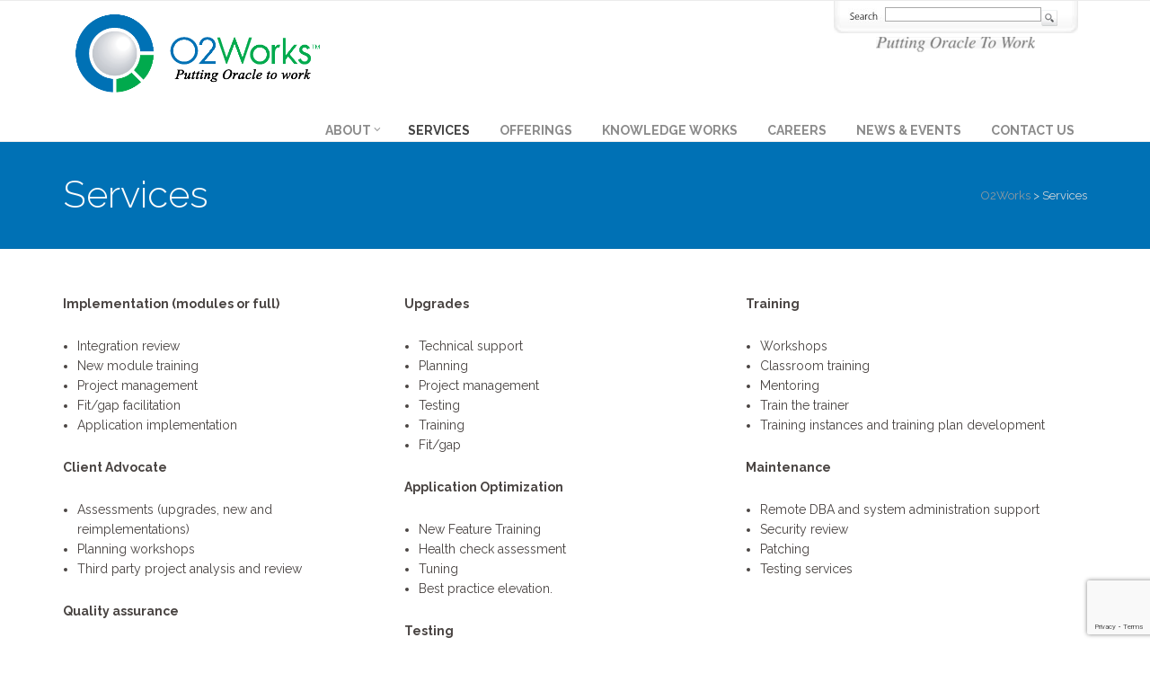

--- FILE ---
content_type: text/html; charset=UTF-8
request_url: https://o2works.com/services/
body_size: 11990
content:
<!doctype html>
<!--[if lt IE 7]> <html class="no-js lt-ie9 lt-ie8 lt-ie7" lang="en"> <![endif]-->
<!--[if IE 7]> <html class="no-js lt-ie9 lt-ie8" lang="en"> <![endif]-->
<!--[if IE 8]>  <html class="no-js lt-ie9" lang="en"> <![endif]-->
<!--[if gt IE 8]><!--> <html class="no-js" lang="en-US"> <!--<![endif]-->
<head>
	<meta charset="UTF-8">
	<meta name="viewport" content="width=device-width">
	<title>Services | O2Works</title>
	<link rel="profile" href="http://gmpg.org/xfn/11">
	<link rel="pingback" href="https://o2works.com/core/xmlrpc.php" />
	<meta name='robots' content='max-image-preview:large' />
	<style>img:is([sizes="auto" i], [sizes^="auto," i]) { contain-intrinsic-size: 3000px 1500px }</style>
	<link rel='dns-prefetch' href='//maps.googleapis.com' />
<link rel='dns-prefetch' href='//fonts.googleapis.com' />
<link rel="alternate" type="application/rss+xml" title="O2Works &raquo; Feed" href="https://o2works.com/feed/" />
<script type="text/javascript">
/* <![CDATA[ */
window._wpemojiSettings = {"baseUrl":"https:\/\/s.w.org\/images\/core\/emoji\/15.1.0\/72x72\/","ext":".png","svgUrl":"https:\/\/s.w.org\/images\/core\/emoji\/15.1.0\/svg\/","svgExt":".svg","source":{"concatemoji":"https:\/\/o2works.com\/core\/wp-includes\/js\/wp-emoji-release.min.js?ver=6.8.1"}};
/*! This file is auto-generated */
!function(i,n){var o,s,e;function c(e){try{var t={supportTests:e,timestamp:(new Date).valueOf()};sessionStorage.setItem(o,JSON.stringify(t))}catch(e){}}function p(e,t,n){e.clearRect(0,0,e.canvas.width,e.canvas.height),e.fillText(t,0,0);var t=new Uint32Array(e.getImageData(0,0,e.canvas.width,e.canvas.height).data),r=(e.clearRect(0,0,e.canvas.width,e.canvas.height),e.fillText(n,0,0),new Uint32Array(e.getImageData(0,0,e.canvas.width,e.canvas.height).data));return t.every(function(e,t){return e===r[t]})}function u(e,t,n){switch(t){case"flag":return n(e,"\ud83c\udff3\ufe0f\u200d\u26a7\ufe0f","\ud83c\udff3\ufe0f\u200b\u26a7\ufe0f")?!1:!n(e,"\ud83c\uddfa\ud83c\uddf3","\ud83c\uddfa\u200b\ud83c\uddf3")&&!n(e,"\ud83c\udff4\udb40\udc67\udb40\udc62\udb40\udc65\udb40\udc6e\udb40\udc67\udb40\udc7f","\ud83c\udff4\u200b\udb40\udc67\u200b\udb40\udc62\u200b\udb40\udc65\u200b\udb40\udc6e\u200b\udb40\udc67\u200b\udb40\udc7f");case"emoji":return!n(e,"\ud83d\udc26\u200d\ud83d\udd25","\ud83d\udc26\u200b\ud83d\udd25")}return!1}function f(e,t,n){var r="undefined"!=typeof WorkerGlobalScope&&self instanceof WorkerGlobalScope?new OffscreenCanvas(300,150):i.createElement("canvas"),a=r.getContext("2d",{willReadFrequently:!0}),o=(a.textBaseline="top",a.font="600 32px Arial",{});return e.forEach(function(e){o[e]=t(a,e,n)}),o}function t(e){var t=i.createElement("script");t.src=e,t.defer=!0,i.head.appendChild(t)}"undefined"!=typeof Promise&&(o="wpEmojiSettingsSupports",s=["flag","emoji"],n.supports={everything:!0,everythingExceptFlag:!0},e=new Promise(function(e){i.addEventListener("DOMContentLoaded",e,{once:!0})}),new Promise(function(t){var n=function(){try{var e=JSON.parse(sessionStorage.getItem(o));if("object"==typeof e&&"number"==typeof e.timestamp&&(new Date).valueOf()<e.timestamp+604800&&"object"==typeof e.supportTests)return e.supportTests}catch(e){}return null}();if(!n){if("undefined"!=typeof Worker&&"undefined"!=typeof OffscreenCanvas&&"undefined"!=typeof URL&&URL.createObjectURL&&"undefined"!=typeof Blob)try{var e="postMessage("+f.toString()+"("+[JSON.stringify(s),u.toString(),p.toString()].join(",")+"));",r=new Blob([e],{type:"text/javascript"}),a=new Worker(URL.createObjectURL(r),{name:"wpTestEmojiSupports"});return void(a.onmessage=function(e){c(n=e.data),a.terminate(),t(n)})}catch(e){}c(n=f(s,u,p))}t(n)}).then(function(e){for(var t in e)n.supports[t]=e[t],n.supports.everything=n.supports.everything&&n.supports[t],"flag"!==t&&(n.supports.everythingExceptFlag=n.supports.everythingExceptFlag&&n.supports[t]);n.supports.everythingExceptFlag=n.supports.everythingExceptFlag&&!n.supports.flag,n.DOMReady=!1,n.readyCallback=function(){n.DOMReady=!0}}).then(function(){return e}).then(function(){var e;n.supports.everything||(n.readyCallback(),(e=n.source||{}).concatemoji?t(e.concatemoji):e.wpemoji&&e.twemoji&&(t(e.twemoji),t(e.wpemoji)))}))}((window,document),window._wpemojiSettings);
/* ]]> */
</script>
<link rel='stylesheet' id='bxslider-css-css' href='https://o2works.com/wp-content/plugins/kiwi-logo-carousel/third-party/jquery.bxslider/jquery.bxslider.css?ver=6.8.1' type='text/css' media='' />
<link rel='stylesheet' id='kiwi-logo-carousel-styles-css' href='https://o2works.com/wp-content/plugins/kiwi-logo-carousel/custom-styles.css?ver=6.8.1' type='text/css' media='' />
<link rel='stylesheet' id='prettyphoto-css' href='https://o2works.com/wp-content/plugins/prettyphoto-media/css/prettyPhoto.css?ver=3.1.4' type='text/css' media='screen' />
<style id='wp-emoji-styles-inline-css' type='text/css'>

	img.wp-smiley, img.emoji {
		display: inline !important;
		border: none !important;
		box-shadow: none !important;
		height: 1em !important;
		width: 1em !important;
		margin: 0 0.07em !important;
		vertical-align: -0.1em !important;
		background: none !important;
		padding: 0 !important;
	}
</style>
<link rel='stylesheet' id='wp-block-library-css' href='https://o2works.com/core/wp-includes/css/dist/block-library/style.min.css?ver=6.8.1' type='text/css' media='all' />
<style id='classic-theme-styles-inline-css' type='text/css'>
/*! This file is auto-generated */
.wp-block-button__link{color:#fff;background-color:#32373c;border-radius:9999px;box-shadow:none;text-decoration:none;padding:calc(.667em + 2px) calc(1.333em + 2px);font-size:1.125em}.wp-block-file__button{background:#32373c;color:#fff;text-decoration:none}
</style>
<style id='global-styles-inline-css' type='text/css'>
:root{--wp--preset--aspect-ratio--square: 1;--wp--preset--aspect-ratio--4-3: 4/3;--wp--preset--aspect-ratio--3-4: 3/4;--wp--preset--aspect-ratio--3-2: 3/2;--wp--preset--aspect-ratio--2-3: 2/3;--wp--preset--aspect-ratio--16-9: 16/9;--wp--preset--aspect-ratio--9-16: 9/16;--wp--preset--color--black: #000000;--wp--preset--color--cyan-bluish-gray: #abb8c3;--wp--preset--color--white: #ffffff;--wp--preset--color--pale-pink: #f78da7;--wp--preset--color--vivid-red: #cf2e2e;--wp--preset--color--luminous-vivid-orange: #ff6900;--wp--preset--color--luminous-vivid-amber: #fcb900;--wp--preset--color--light-green-cyan: #7bdcb5;--wp--preset--color--vivid-green-cyan: #00d084;--wp--preset--color--pale-cyan-blue: #8ed1fc;--wp--preset--color--vivid-cyan-blue: #0693e3;--wp--preset--color--vivid-purple: #9b51e0;--wp--preset--gradient--vivid-cyan-blue-to-vivid-purple: linear-gradient(135deg,rgba(6,147,227,1) 0%,rgb(155,81,224) 100%);--wp--preset--gradient--light-green-cyan-to-vivid-green-cyan: linear-gradient(135deg,rgb(122,220,180) 0%,rgb(0,208,130) 100%);--wp--preset--gradient--luminous-vivid-amber-to-luminous-vivid-orange: linear-gradient(135deg,rgba(252,185,0,1) 0%,rgba(255,105,0,1) 100%);--wp--preset--gradient--luminous-vivid-orange-to-vivid-red: linear-gradient(135deg,rgba(255,105,0,1) 0%,rgb(207,46,46) 100%);--wp--preset--gradient--very-light-gray-to-cyan-bluish-gray: linear-gradient(135deg,rgb(238,238,238) 0%,rgb(169,184,195) 100%);--wp--preset--gradient--cool-to-warm-spectrum: linear-gradient(135deg,rgb(74,234,220) 0%,rgb(151,120,209) 20%,rgb(207,42,186) 40%,rgb(238,44,130) 60%,rgb(251,105,98) 80%,rgb(254,248,76) 100%);--wp--preset--gradient--blush-light-purple: linear-gradient(135deg,rgb(255,206,236) 0%,rgb(152,150,240) 100%);--wp--preset--gradient--blush-bordeaux: linear-gradient(135deg,rgb(254,205,165) 0%,rgb(254,45,45) 50%,rgb(107,0,62) 100%);--wp--preset--gradient--luminous-dusk: linear-gradient(135deg,rgb(255,203,112) 0%,rgb(199,81,192) 50%,rgb(65,88,208) 100%);--wp--preset--gradient--pale-ocean: linear-gradient(135deg,rgb(255,245,203) 0%,rgb(182,227,212) 50%,rgb(51,167,181) 100%);--wp--preset--gradient--electric-grass: linear-gradient(135deg,rgb(202,248,128) 0%,rgb(113,206,126) 100%);--wp--preset--gradient--midnight: linear-gradient(135deg,rgb(2,3,129) 0%,rgb(40,116,252) 100%);--wp--preset--font-size--small: 13px;--wp--preset--font-size--medium: 20px;--wp--preset--font-size--large: 36px;--wp--preset--font-size--x-large: 42px;--wp--preset--spacing--20: 0.44rem;--wp--preset--spacing--30: 0.67rem;--wp--preset--spacing--40: 1rem;--wp--preset--spacing--50: 1.5rem;--wp--preset--spacing--60: 2.25rem;--wp--preset--spacing--70: 3.38rem;--wp--preset--spacing--80: 5.06rem;--wp--preset--shadow--natural: 6px 6px 9px rgba(0, 0, 0, 0.2);--wp--preset--shadow--deep: 12px 12px 50px rgba(0, 0, 0, 0.4);--wp--preset--shadow--sharp: 6px 6px 0px rgba(0, 0, 0, 0.2);--wp--preset--shadow--outlined: 6px 6px 0px -3px rgba(255, 255, 255, 1), 6px 6px rgba(0, 0, 0, 1);--wp--preset--shadow--crisp: 6px 6px 0px rgba(0, 0, 0, 1);}:where(.is-layout-flex){gap: 0.5em;}:where(.is-layout-grid){gap: 0.5em;}body .is-layout-flex{display: flex;}.is-layout-flex{flex-wrap: wrap;align-items: center;}.is-layout-flex > :is(*, div){margin: 0;}body .is-layout-grid{display: grid;}.is-layout-grid > :is(*, div){margin: 0;}:where(.wp-block-columns.is-layout-flex){gap: 2em;}:where(.wp-block-columns.is-layout-grid){gap: 2em;}:where(.wp-block-post-template.is-layout-flex){gap: 1.25em;}:where(.wp-block-post-template.is-layout-grid){gap: 1.25em;}.has-black-color{color: var(--wp--preset--color--black) !important;}.has-cyan-bluish-gray-color{color: var(--wp--preset--color--cyan-bluish-gray) !important;}.has-white-color{color: var(--wp--preset--color--white) !important;}.has-pale-pink-color{color: var(--wp--preset--color--pale-pink) !important;}.has-vivid-red-color{color: var(--wp--preset--color--vivid-red) !important;}.has-luminous-vivid-orange-color{color: var(--wp--preset--color--luminous-vivid-orange) !important;}.has-luminous-vivid-amber-color{color: var(--wp--preset--color--luminous-vivid-amber) !important;}.has-light-green-cyan-color{color: var(--wp--preset--color--light-green-cyan) !important;}.has-vivid-green-cyan-color{color: var(--wp--preset--color--vivid-green-cyan) !important;}.has-pale-cyan-blue-color{color: var(--wp--preset--color--pale-cyan-blue) !important;}.has-vivid-cyan-blue-color{color: var(--wp--preset--color--vivid-cyan-blue) !important;}.has-vivid-purple-color{color: var(--wp--preset--color--vivid-purple) !important;}.has-black-background-color{background-color: var(--wp--preset--color--black) !important;}.has-cyan-bluish-gray-background-color{background-color: var(--wp--preset--color--cyan-bluish-gray) !important;}.has-white-background-color{background-color: var(--wp--preset--color--white) !important;}.has-pale-pink-background-color{background-color: var(--wp--preset--color--pale-pink) !important;}.has-vivid-red-background-color{background-color: var(--wp--preset--color--vivid-red) !important;}.has-luminous-vivid-orange-background-color{background-color: var(--wp--preset--color--luminous-vivid-orange) !important;}.has-luminous-vivid-amber-background-color{background-color: var(--wp--preset--color--luminous-vivid-amber) !important;}.has-light-green-cyan-background-color{background-color: var(--wp--preset--color--light-green-cyan) !important;}.has-vivid-green-cyan-background-color{background-color: var(--wp--preset--color--vivid-green-cyan) !important;}.has-pale-cyan-blue-background-color{background-color: var(--wp--preset--color--pale-cyan-blue) !important;}.has-vivid-cyan-blue-background-color{background-color: var(--wp--preset--color--vivid-cyan-blue) !important;}.has-vivid-purple-background-color{background-color: var(--wp--preset--color--vivid-purple) !important;}.has-black-border-color{border-color: var(--wp--preset--color--black) !important;}.has-cyan-bluish-gray-border-color{border-color: var(--wp--preset--color--cyan-bluish-gray) !important;}.has-white-border-color{border-color: var(--wp--preset--color--white) !important;}.has-pale-pink-border-color{border-color: var(--wp--preset--color--pale-pink) !important;}.has-vivid-red-border-color{border-color: var(--wp--preset--color--vivid-red) !important;}.has-luminous-vivid-orange-border-color{border-color: var(--wp--preset--color--luminous-vivid-orange) !important;}.has-luminous-vivid-amber-border-color{border-color: var(--wp--preset--color--luminous-vivid-amber) !important;}.has-light-green-cyan-border-color{border-color: var(--wp--preset--color--light-green-cyan) !important;}.has-vivid-green-cyan-border-color{border-color: var(--wp--preset--color--vivid-green-cyan) !important;}.has-pale-cyan-blue-border-color{border-color: var(--wp--preset--color--pale-cyan-blue) !important;}.has-vivid-cyan-blue-border-color{border-color: var(--wp--preset--color--vivid-cyan-blue) !important;}.has-vivid-purple-border-color{border-color: var(--wp--preset--color--vivid-purple) !important;}.has-vivid-cyan-blue-to-vivid-purple-gradient-background{background: var(--wp--preset--gradient--vivid-cyan-blue-to-vivid-purple) !important;}.has-light-green-cyan-to-vivid-green-cyan-gradient-background{background: var(--wp--preset--gradient--light-green-cyan-to-vivid-green-cyan) !important;}.has-luminous-vivid-amber-to-luminous-vivid-orange-gradient-background{background: var(--wp--preset--gradient--luminous-vivid-amber-to-luminous-vivid-orange) !important;}.has-luminous-vivid-orange-to-vivid-red-gradient-background{background: var(--wp--preset--gradient--luminous-vivid-orange-to-vivid-red) !important;}.has-very-light-gray-to-cyan-bluish-gray-gradient-background{background: var(--wp--preset--gradient--very-light-gray-to-cyan-bluish-gray) !important;}.has-cool-to-warm-spectrum-gradient-background{background: var(--wp--preset--gradient--cool-to-warm-spectrum) !important;}.has-blush-light-purple-gradient-background{background: var(--wp--preset--gradient--blush-light-purple) !important;}.has-blush-bordeaux-gradient-background{background: var(--wp--preset--gradient--blush-bordeaux) !important;}.has-luminous-dusk-gradient-background{background: var(--wp--preset--gradient--luminous-dusk) !important;}.has-pale-ocean-gradient-background{background: var(--wp--preset--gradient--pale-ocean) !important;}.has-electric-grass-gradient-background{background: var(--wp--preset--gradient--electric-grass) !important;}.has-midnight-gradient-background{background: var(--wp--preset--gradient--midnight) !important;}.has-small-font-size{font-size: var(--wp--preset--font-size--small) !important;}.has-medium-font-size{font-size: var(--wp--preset--font-size--medium) !important;}.has-large-font-size{font-size: var(--wp--preset--font-size--large) !important;}.has-x-large-font-size{font-size: var(--wp--preset--font-size--x-large) !important;}
:where(.wp-block-post-template.is-layout-flex){gap: 1.25em;}:where(.wp-block-post-template.is-layout-grid){gap: 1.25em;}
:where(.wp-block-columns.is-layout-flex){gap: 2em;}:where(.wp-block-columns.is-layout-grid){gap: 2em;}
:root :where(.wp-block-pullquote){font-size: 1.5em;line-height: 1.6;}
</style>
<link rel='stylesheet' id='contact-form-7-css' href='https://o2works.com/wp-content/plugins/contact-form-7/includes/css/styles.css?ver=6.1' type='text/css' media='all' />
<link rel='stylesheet' id='gpp_shortcodes-css' href='https://o2works.com/wp-content/plugins/light-shortcode/includes/frontend/ls-shortcodes.css?ver=6.8.1' type='text/css' media='all' />
<link rel='stylesheet' id='gpp-sc-genericons-css' href='https://o2works.com/wp-content/plugins/light-shortcode/includes/frontend/genericons/genericons.css?ver=6.8.1' type='text/css' media='all' />
<link rel='stylesheet' id='search-style-css' href='https://o2works.com/wp-content/plugins/o2works-knowledge-works//search.css?ver=6.8.1' type='text/css' media='all' />
<link rel='stylesheet' id='progression-style-css' href='https://o2works.com/wp-content/themes/frover/style.css?ver=6.8.1' type='text/css' media='all' />
<link rel='stylesheet' id='responsive-css' href='https://o2works.com/wp-content/themes/frover/css/responsive.css?ver=6.8.1' type='text/css' media='all' />
<link rel='stylesheet' id='google-fonts-css' href='//fonts.googleapis.com/css?family=Raleway%3A400%2C300%2C200%2C500%2C700&#038;ver=6.8.1' type='text/css' media='all' />
<script type="text/javascript" src="https://o2works.com/wp-content/plugins/enable-jquery-migrate-helper/js/jquery/jquery-1.12.4-wp.js?ver=1.12.4-wp" id="jquery-core-js"></script>
<script type="text/javascript" src="https://o2works.com/wp-content/plugins/enable-jquery-migrate-helper/js/jquery-migrate/jquery-migrate-1.4.1-wp.js?ver=1.4.1-wp" id="jquery-migrate-js"></script>
<script type="text/javascript" src="https://o2works.com/wp-content/themes/frover/js/libs/modernizr-2.6.2.min.js?ver=20120206" id="modernizr-js"></script>
<link rel="https://api.w.org/" href="https://o2works.com/wp-json/" /><link rel="alternate" title="JSON" type="application/json" href="https://o2works.com/wp-json/wp/v2/pages/243" /><link rel="EditURI" type="application/rsd+xml" title="RSD" href="https://o2works.com/core/xmlrpc.php?rsd" />
<meta name="generator" content="WordPress 6.8.1" />
<link rel="canonical" href="https://o2works.com/services/" />
<link rel='shortlink' href='https://o2works.com/?p=243' />
<link rel="alternate" title="oEmbed (JSON)" type="application/json+oembed" href="https://o2works.com/wp-json/oembed/1.0/embed?url=https%3A%2F%2Fo2works.com%2Fservices%2F" />
<link rel="alternate" title="oEmbed (XML)" type="text/xml+oembed" href="https://o2works.com/wp-json/oembed/1.0/embed?url=https%3A%2F%2Fo2works.com%2Fservices%2F&#038;format=xml" />
<style> #wpadminbar {background-color:#F80100;}</style>
        <script type="text/javascript">
            var jQueryMigrateHelperHasSentDowngrade = false;

			window.onerror = function( msg, url, line, col, error ) {
				// Break out early, do not processing if a downgrade reqeust was already sent.
				if ( jQueryMigrateHelperHasSentDowngrade ) {
					return true;
                }

				var xhr = new XMLHttpRequest();
				var nonce = '3abd11df18';
				var jQueryFunctions = [
					'andSelf',
					'browser',
					'live',
					'boxModel',
					'support.boxModel',
					'size',
					'swap',
					'clean',
					'sub',
                ];
				var match_pattern = /\)\.(.+?) is not a function/;
                var erroredFunction = msg.match( match_pattern );

                // If there was no matching functions, do not try to downgrade.
                if ( null === erroredFunction || typeof erroredFunction !== 'object' || typeof erroredFunction[1] === "undefined" || -1 === jQueryFunctions.indexOf( erroredFunction[1] ) ) {
                    return true;
                }

                // Set that we've now attempted a downgrade request.
                jQueryMigrateHelperHasSentDowngrade = true;

				xhr.open( 'POST', 'https://o2works.com/core/wp-admin/admin-ajax.php' );
				xhr.setRequestHeader( 'Content-Type', 'application/x-www-form-urlencoded' );
				xhr.onload = function () {
					var response,
                        reload = false;

					if ( 200 === xhr.status ) {
                        try {
                        	response = JSON.parse( xhr.response );

                        	reload = response.data.reload;
                        } catch ( e ) {
                        	reload = false;
                        }
                    }

					// Automatically reload the page if a deprecation caused an automatic downgrade, ensure visitors get the best possible experience.
					if ( reload ) {
						location.reload();
                    }
				};

				xhr.send( encodeURI( 'action=jquery-migrate-downgrade-version&_wpnonce=' + nonce ) );

				// Suppress error alerts in older browsers
				return true;
			}
        </script>

		 
<style type="text/css">
	body #logo, body #logo img {width:300px;}
	.sf-menu a {margin-top:10px; padding-bottom:5px;}
	#additional-social-pro {margin-top:10px; margin-bottom:10px;}
	#header-top { background-color:#ffffff;}
	header, #pro-header-fixed {background-color:#ffffff;} 
	#page-title { background:#0071b5;}
	.sf-menu ul { background:#ffffff;}
	body { background-color:#ffffff; }
	#widget-area {background-color:#d8d8d8;}
	footer {background-color:#ffffff;}
	.portfolio-index-padding {	background:#33c8d4;}
	body #main .width-container .widget_price_filter .ui-slider .ui-slider-handle{ background:#0ac6d4; border-color:#0ac6d4; }
	body  #main .widget_price_filter .ui-slider .ui-slider-range {background:#0ac6d4; }
	body #main .width-container .price_slider_wrapper .ui-widget-content{ background:#a8eff5 ; }
	body {color:#494442;}
	body.woocommerce #reviews #comments ol.commentlist p.meta strong,
	p.sub-total-pro .amount, #header-top ul span, body #main  #portfolio-sub-nav li a:hover,body #main   #portfolio-sub-nav li.current-cat a, a, a.scrollup, #copyrigh-text a, a.scrollup:hover {color:#dd0000;}
	body .home-content-highlight li.product a:hover h3.product-title-index-pro,
	h1 a:hover, h2 a:hover, h3 a:hover, h4 a:hover, h5 a:hover, h6 a:hover, body .featured-post h4 a:hover,
	body #main a:hover h3.product-title-index-pro, body div.summary a.woocommerce-review-link:hover,
	body ul li.product a.added_to_cart:hover, a:hover, #copyrigh-text a:hover {color:#1e73be; }
	h1, h2, h3, h4, h5, h6, h1 a, h2 a, h3 a, h4 a, h5 a, h6 a { color:#444444; } 
	.sf-menu a {color:#8c8c8c;}
	.sf-menu a:hover, body.single-post .sf-menu li.current_page_parent a, .sf-menu li.current-menu-item a, .sf-menu li.current-menu-item a:visited, .sf-menu a:hover, .sf-menu li a:hover, .sf-menu a:hover, .sf-menu a:visited:hover, .sf-menu li.sfHover a, .sf-menu li.sfHover a:visited
	{ color:#444444; }
	.sf-menu li.sfHover li a, .sf-menu li.sfHover li a:visited, .sf-menu li.sfHover li li a, .sf-menu li.sfHover li li a:visited, .sf-menu li.sfHover li li li a, .sf-menu li.sfHover li li li a:visited, .sf-menu li.sfHover li li li li a, .sf-menu li.sfHover li li li li a:visited
	{ color:#000000; }
	.sf-menu li li:hover, .sf-menu li li.sfHover, .sf-menu li li a:focus, .sf-menu li li a:hover, .sf-menu li li a:active, .sf-menu li li.sfHover a, .sf-menu li.sfHover li a:visited:hover, .sf-menu li li:hover a:visited,
	.sf-menu li li li:hover, .sf-menu li li li.sfHover, .sf-menu li li li a:focus, .sf-menu li li li a:hover, .sf-menu li li li a:active, .sf-menu li li li.sfHover a, .sf-menu li li.sfHover li a:visited:hover, .sf-menu li li li:hover a:visited,
	.sf-menu li li li li:hover, .sf-menu li li li li.sfHover, .sf-menu li li li li a:focus, .sf-menu li li li li a:hover, .sf-menu li li li li a:active, .sf-menu li li li li.sfHover a, .sf-menu li li li.sfHover li a:visited:hover, .sf-menu li li li li:hover a:visited,
	.sf-menu li li li li li:hover, .sf-menu li li li li li.sfHover, .sf-menu li li li li li a:focus, .sf-menu li li li li li a:hover, .sf-menu li li li li li a:active, .sf-menu li li li li li.sfHover a, .sf-menu li li li li.sfHover li a:visited:hover, .sf-menu li li li li li:hover a:visited  
	{ color:#a5311f; }
	#page-title h1 {color:#fcfcfc;}
	.address-phone-pro, .address-phone-pro a, #header-top ul li a, #header-top ul li, #header-top ul li a i { color:#555555; }
	#header-top ul li a:hover, .address-phone-pro a:hover { color:#999999; }
	p.cart-mini-button a.cart-mini-button-text, #checkout-basket-iceberg a.checkout-button-shopping-cart,
	.page-numbers span.current, .page-numbers a:hover, .pagination-portfolio a:hover,
	body .home-content-highlight a.button, body .home-content-highlight button.single_add_to_cart_button, body .home-content-highlight input.button, body.woocommerce-cart #main td.actions  input.button.checkout-button, body .home-content-highlight button.button, body #single-product-pro a.button, body #single-product-pro button.single_add_to_cart_button, body #single-product-pro input.button, body.woocommerce-cart #single-product-pro input.button.checkout-button, body #single-product-pro button.button,
	body a.ls-sc-button.secondary,  body #main .width-container input#submit,
	body #main a.button, body #main button.single_add_to_cart_button, body #main input.button, body.woocommerce-cart #main td.actions  input.button.checkout-button, body #main button.button, body #single-product-pro a.button, body #single-product-pro button.single_add_to_cart_button, body #single-product-pro input.button, body.woocommerce-cart #single-product-pro input.button.checkout-button, body #single-product-pro button.button,
	body a.progression-button, body input.wpcf7-submit, body input#submit, body a.ls-sc-button.default {
		border:1px solid #0d4f9d;
		background:#0d4f9d;
		color:#ffffff; }
		#header-top .cart-nav-pro a.shopping-cart-basket .shopping-cart-header-count {background:#0d4f9d;}
		p.cart-mini-button a.cart-mini-button-text:hover, #checkout-basket-iceberg a.checkout-button-shopping-cart:hover,
	body .home-content-highlight a.button:hover, body .home-content-highlight button.single_add_to_cart_button:hover, body .home-content-highlight input.button:hover, body.woocommerce-cart #main td.actions input.button.checkout-button:hover, body .home-content-highlight button.button:hover, body #single-product-pro a.button:hover, body #single-product-pro button.single_add_to_cart_button:hover, body #single-product-pro input.button:hover, body.woocommerce-cart #single-product-pro input.button.checkout-button:hover, body #single-product-pro button.button:hover,
	body #main .width-container input#submit:hover, a.progression-button-slider:hover, a.progression-light-button:hover,
	body #main a.button:hover, body #main button.single_add_to_cart_button:hover, body #main input.button:hover, body.woocommerce-cart #main td.actions input.button.checkout-button:hover, body #main button.button:hover, body #single-product-pro a.button:hover, body #single-product-pro button.single_add_to_cart_button:hover, body #single-product-pro input.button:hover, body.woocommerce-cart #single-product-pro input.button.checkout-button:hover, body #single-product-pro button.button:hover,
	body a.progression-button:hover, body input.wpcf7-submit:hover, body input#submit:hover, body a.ls-sc-button.default:hover {
		background:#888888;
	border-color:#888888;
	color:#ffffff; }
	body #main .width-container .woocommerce-tabs .tabs li.active a, body #main .width-container .woocommerce-tabs .tabs li.active a:hover,
	.social-icons-widget-pro .social-ico a i,
	.pagination-portfolio a,
	.page-numbers span, .page-numbers a,
	#portfolio-sub-nav li a:hover, #portfolio-sub-nav li.current-cat a,
	a.comment-reply-link ,
	body #main a.more-link,
	body #main a.ls-sc-button.secondary,
	body a.progression-button.secondary-button,
	body.woocommerce-cart #main td.actions  input,
	body #main #sidebar button.button, body #main #sidebar a.button {
		background:#ecfbfc;
		border:1px solid #95e6ec;
		color:#24c4d1;}
	a.comment-reply-link:hover,
	body a.progression-button.secondary-button:hover,
	body.woocommerce-cart #main td.actions  input:hover,
	body #main #sidebar button.button:hover, body #main #sidebar a.button:hover, body #main a.more-link:hover,
	body #main a.ls-sc-button.secondary:hover {
	 	background:#888888;
		border-color:#888888;
		color:#ffffff; }
	#sidebar ul.product_list_widget li a, #sidebar ul.product_list_widget li .reviewer, #sidebar a { color:#000000; }
	#sidebar ul.product_list_widget li a:hover,
	#sidebar a:hover { color:#dd3333; }
	body #pro-home-slider .pro-heading-blue, body #pro-home-slider .pro-text-blue { background:rgba(8,158,169,0.7); }
	body #pro-home-slider a.ls-sc-button.default span, body #pro-home-slider a.ls-sc-button.default { color:#1fa8b2; }
	
	
	body #pro-home-slider a.ls-sc-button.default {border:1px solid rgba(31, 168, 178, 0.75) !important; background:rgba(36,196,209,0.1);}
	
	body #pro-home-slider a.ls-sc-button.default:hover {
		border:1px solid rgba(31, 168, 178, 1) !important;
		background:rgba(36,196,209,0.18);
	}
	
	body.page #respond {display:none;}</style>
    <meta name="generator" content="Powered by Slider Revolution 6.7.35 - responsive, Mobile-Friendly Slider Plugin for WordPress with comfortable drag and drop interface." />
<link rel="icon" href="https://o2works.com/wp-content/uploads/2018/03/cropped-O2Works-favicon2-32x32.png" sizes="32x32" />
<link rel="icon" href="https://o2works.com/wp-content/uploads/2018/03/cropped-O2Works-favicon2-192x192.png" sizes="192x192" />
<link rel="apple-touch-icon" href="https://o2works.com/wp-content/uploads/2018/03/cropped-O2Works-favicon2-180x180.png" />
<meta name="msapplication-TileImage" content="https://o2works.com/wp-content/uploads/2018/03/cropped-O2Works-favicon2-270x270.png" />
<script>function setREVStartSize(e){
			//window.requestAnimationFrame(function() {
				window.RSIW = window.RSIW===undefined ? window.innerWidth : window.RSIW;
				window.RSIH = window.RSIH===undefined ? window.innerHeight : window.RSIH;
				try {
					var pw = document.getElementById(e.c).parentNode.offsetWidth,
						newh;
					pw = pw===0 || isNaN(pw) || (e.l=="fullwidth" || e.layout=="fullwidth") ? window.RSIW : pw;
					e.tabw = e.tabw===undefined ? 0 : parseInt(e.tabw);
					e.thumbw = e.thumbw===undefined ? 0 : parseInt(e.thumbw);
					e.tabh = e.tabh===undefined ? 0 : parseInt(e.tabh);
					e.thumbh = e.thumbh===undefined ? 0 : parseInt(e.thumbh);
					e.tabhide = e.tabhide===undefined ? 0 : parseInt(e.tabhide);
					e.thumbhide = e.thumbhide===undefined ? 0 : parseInt(e.thumbhide);
					e.mh = e.mh===undefined || e.mh=="" || e.mh==="auto" ? 0 : parseInt(e.mh,0);
					if(e.layout==="fullscreen" || e.l==="fullscreen")
						newh = Math.max(e.mh,window.RSIH);
					else{
						e.gw = Array.isArray(e.gw) ? e.gw : [e.gw];
						for (var i in e.rl) if (e.gw[i]===undefined || e.gw[i]===0) e.gw[i] = e.gw[i-1];
						e.gh = e.el===undefined || e.el==="" || (Array.isArray(e.el) && e.el.length==0)? e.gh : e.el;
						e.gh = Array.isArray(e.gh) ? e.gh : [e.gh];
						for (var i in e.rl) if (e.gh[i]===undefined || e.gh[i]===0) e.gh[i] = e.gh[i-1];
											
						var nl = new Array(e.rl.length),
							ix = 0,
							sl;
						e.tabw = e.tabhide>=pw ? 0 : e.tabw;
						e.thumbw = e.thumbhide>=pw ? 0 : e.thumbw;
						e.tabh = e.tabhide>=pw ? 0 : e.tabh;
						e.thumbh = e.thumbhide>=pw ? 0 : e.thumbh;
						for (var i in e.rl) nl[i] = e.rl[i]<window.RSIW ? 0 : e.rl[i];
						sl = nl[0];
						for (var i in nl) if (sl>nl[i] && nl[i]>0) { sl = nl[i]; ix=i;}
						var m = pw>(e.gw[ix]+e.tabw+e.thumbw) ? 1 : (pw-(e.tabw+e.thumbw)) / (e.gw[ix]);
						newh =  (e.gh[ix] * m) + (e.tabh + e.thumbh);
					}
					var el = document.getElementById(e.c);
					if (el!==null && el) el.style.height = newh+"px";
					el = document.getElementById(e.c+"_wrapper");
					if (el!==null && el) {
						el.style.height = newh+"px";
						el.style.display = "block";
					}
				} catch(e){
					console.log("Failure at Presize of Slider:" + e)
				}
			//});
		  };</script>
		<style type="text/css" id="wp-custom-css">
			/*
You can add your own CSS here.

Click the help icon above to learn more.
*/
		</style>
		</head>

<body class="wp-singular page-template page-template-page-full-width page-template-page-full-width-php page page-id-243 wp-theme-frover group-blog">
	
	
<header>
	<div id="header-top">
		<div class="width-container">
			<!-- edit this area in the header-left.php file -->
									<div class="clearfix"></div>
		</div>
	</div>
		<div class="width-container">
		<h1 id="logo"><a href="https://o2works.com/" title="O2Works" rel="home"><img src="https://o2works.com/wp-content/uploads/2017/05/Logo3.png" alt="O2Works" width="300" /></a></h1>
		<div id="searchBox"> 
			<a href="https://o2works.com/home" id="logo"></a>
	    	<form action="https://o2works.com" method="get" id="searchForm">      
    			<input type="text" name="s" id="s" value="">
    			<input name="searchBtn" id="searchBtn" type="image" value="search" src="https://o2works.com/wp-content/themes/frover/images/btn-search.gif" alt="Search">
  			</form>
		    <div id="tagLine"></div>
		</div>
		<div id="additional-social-pro">
			<div class="social-ico">
											</div>		</div><!-- close #additional-social-pro -->
		<nav><div class="menu-main-navigation-container"><ul id="menu-main-navigation" class="sf-menu"><li id="menu-item-4047" class="menu-item menu-item-type-custom menu-item-object-custom menu-item-has-children menu-item-4047"><a href="#">About</a>
<ul class="sub-menu">
	<li id="menu-item-2688" class="menu-item menu-item-type-post_type menu-item-object-page menu-item-2688"><a href="https://o2works.com/overview/">Overview</a></li>
	<li id="menu-item-2685" class="menu-item menu-item-type-post_type menu-item-object-page menu-item-2685"><a href="https://o2works.com/management/">Management</a></li>
	<li id="menu-item-2691" class="menu-item menu-item-type-post_type menu-item-object-page menu-item-2691"><a href="https://o2works.com/partners/">Partners</a></li>
	<li id="menu-item-2799" class="menu-item menu-item-type-post_type menu-item-object-page menu-item-2799"><a href="https://o2works.com/industries/">Industries</a></li>
	<li id="menu-item-4044" class="menu-item menu-item-type-post_type menu-item-object-page menu-item-4044"><a href="https://o2works.com/user-groups/">User Groups</a></li>
	<li id="menu-item-2826" class="menu-item menu-item-type-post_type menu-item-object-page menu-item-2826"><a href="https://o2works.com/case-studies/">Case Studies</a></li>
</ul>
</li>
<li id="menu-item-551" class="menu-item menu-item-type-post_type menu-item-object-page current-menu-item page_item page-item-243 current_page_item menu-item-551"><a href="https://o2works.com/services/" aria-current="page">Services</a></li>
<li id="menu-item-795" class="menu-item menu-item-type-post_type menu-item-object-page menu-item-795"><a href="https://o2works.com/offerings/">Offerings</a></li>
<li id="menu-item-3162" class="menu-item menu-item-type-post_type menu-item-object-page menu-item-3162"><a href="https://o2works.com/knowledge-works/">Knowledge Works</a></li>
<li id="menu-item-2718" class="menu-item menu-item-type-post_type menu-item-object-page menu-item-2718"><a href="https://o2works.com/careers/">Careers</a></li>
<li id="menu-item-4306" class="menu-item menu-item-type-taxonomy menu-item-object-category menu-item-4306"><a href="https://o2works.com/category/newsevents/">News &amp; Events</a></li>
<li id="menu-item-330" class="menu-item menu-item-type-post_type menu-item-object-page menu-item-330"><a href="https://o2works.com/contact-us/">Contact Us</a></li>
</ul></div></nav>
	<div class="clearfix"></div>
	</div><!-- close .width-container -->
	</header>

	<div id="home-slider-filler"></div>
 <div id="page-title">		
	<div class="width-container">
		<h1>Services</h1>
		<div id="bread-crumb"><!-- Breadcrumb NavXT 7.4.1 -->
<span property="itemListElement" typeof="ListItem"><a property="item" typeof="WebPage" title="Go to O2Works." href="https://o2works.com" class="home" ><span property="name">O2Works</span></a><meta property="position" content="1"></span> &gt; <span property="itemListElement" typeof="ListItem"><span property="name" class="post post-page current-item">Services</span><meta property="url" content="https://o2works.com/services/"><meta property="position" content="2"></span></div>		<div class="clearfix"></div>
	</div>
</div><!-- close #page-title -->
 
<div id="main">
	<div class="width-container">
		<div id="full-width-progression">
							
<div id="content-container">
	<div class="content-container-pro">
		
		<div class="ls-sc-grid_4 alpha">
<p><strong>Implementation (modules or full)</strong></p>
<ul>
<li>Integration review</li>
<li>New module training</li>
<li>Project management</li>
<li>Fit/gap facilitation</li>
<li>Application implementation</li>
</ul>
<p><strong>Client Advocate</strong></p>
<ul>
<li>Assessments (upgrades, new and reimplementations)</li>
<li>Planning workshops</li>
<li>Third party project analysis and review</li>
</ul>
<p><strong>Quality assurance</strong></p>
<ul>
<li>Testing management</li>
<li>Full project life cycle review</li>
<li>Implementation QA management</div><div class="ls-sc-grid_4"></li>
</ul>
<p><strong>Upgrades</strong></p>
<ul>
<li>Technical support</li>
<li>Planning</li>
<li>Project management</li>
<li>Testing</li>
<li>Training</li>
<li>Fit/gap</li>
</ul>
<p><strong>Application Optimization</strong></p>
<ul>
<li>New Feature Training</li>
<li>Health check assessment</li>
<li>Tuning</li>
<li>Best practice elevation.</li>
</ul>
<p><strong>Testing</strong></p>
<ul>
<li>Regression</li>
<li>Performance</li>
<li>End user and IT testing</li>
<li>Scripting</div><div class="ls-sc-grid_4 omega"></li>
</ul>
<p><strong>Training</strong></p>
<ul>
<li>Workshops</li>
<li>Classroom training</li>
<li>Mentoring</li>
<li>Train the trainer</li>
<li>Training instances and training plan development</li>
</ul>
<p><strong>Maintenance</strong></p>
<ul>
<li>Remote DBA and system administration support</li>
<li>Security review</li>
<li>Patching</li>
<li>Testing services</li>
</ul>
<p></div><div class="clear"></div><hr class="ls-sc-divider solid blue " style="margin-top: 20px;margin-bottom: 20px;" /></p>
<p>Our experienced consultants possess strong communication skills and solid business backgrounds. They integrate seamlessly with client resources as well as other consulting organizations. With their breadth of knowledge across multiple Oracle applications, they are able to design and deliver solutions that incorporate cross-module functionality and avoid costly customizations.</p>
<p>We use proven methodologies to support a disciplined approach, but do not waste client’s time (and money) with endless process mapping exercises that end up in a digital wasteland.</p>
<p><img fetchpriority="high" decoding="async" class="aligncenter size-full wp-image-560" src="https://o2works.com/wp-content/uploads/2017/05/Services-graphic.jpg" alt="" width="590" height="170" srcset="https://o2works.com/wp-content/uploads/2017/05/Services-graphic.jpg 590w, https://o2works.com/wp-content/uploads/2017/05/Services-graphic-300x86.jpg 300w" sizes="(max-width: 590px) 100vw, 590px" /></p>
<p>To summarize… we know how Oracle works and how we can make it perform best for our clients. With our in-depth knowledge of the products, we help clients optimize how they use the applications. In addition, a critical aspect of our methodology incorporates knowledge transfer to your team, so that when we leave, your staff has the knowledge to keep the systems running as smoothly as when we are there.</p>
							</div><!-- close .content-container-pro -->
</div>					<div class="clearfix"></div>
		</div>
	</div><!-- close .width-container -->

<div class="clearfix"></div>
</div><!-- close #main -->

<!-- display homepage widgets -->



<div id="widget-area">
	<div class="width-container footer-4-column">
		<div id="pyre_social_media-widget-feat-1" class="widget pyre_social_media-feat">
		<div class="social-icons-widget-pro">
			<img src="https://o2works.com/wp-content/uploads/2017/05/Logo3.png" alt="Logo" class="logo-widget-pro" style="width:200px;">	
				
			<div>Premier Oracle EBS firm with heavily experienced consultants (19+ years average) who know how to make your Oracle investment work for you. </div>						

			
			<div class="social-ico">
																																							</div><!-- close .social-ico -->
		</div><!-- close .social-icons-widget-pro -->

		
		</div><div id="nav_menu-2" class="widget widget_nav_menu"><div class="menu-footer-menu-1-container"><ul id="menu-footer-menu-1" class="menu"><li id="menu-item-2912" class="menu-item menu-item-type-post_type menu-item-object-page menu-item-2912"><a href="https://o2works.com/management/">Management</a></li>
<li id="menu-item-2915" class="menu-item menu-item-type-post_type menu-item-object-page menu-item-2915"><a href="https://o2works.com/overview/">Overview</a></li>
<li id="menu-item-2918" class="menu-item menu-item-type-post_type menu-item-object-page menu-item-2918"><a href="https://o2works.com/partners/">Partners</a></li>
<li id="menu-item-2921" class="menu-item menu-item-type-post_type menu-item-object-page current-menu-item page_item page-item-243 current_page_item menu-item-2921"><a href="https://o2works.com/services/" aria-current="page">Services</a></li>
<li id="menu-item-2924" class="menu-item menu-item-type-post_type menu-item-object-page menu-item-2924"><a href="https://o2works.com/user-groups/">User Groups</a></li>
</ul></div></div><div id="nav_menu-3" class="widget widget_nav_menu"><div class="menu-footer-menu-2-container"><ul id="menu-footer-menu-2" class="menu"><li id="menu-item-2939" class="menu-item menu-item-type-post_type menu-item-object-page menu-item-2939"><a href="https://o2works.com/offerings/">Offerings</a></li>
<li id="menu-item-2933" class="menu-item menu-item-type-post_type menu-item-object-page menu-item-2933"><a href="https://o2works.com/contact-us/">Contact Us</a></li>
<li id="menu-item-3248" class="menu-item menu-item-type-post_type menu-item-object-page menu-item-3248"><a href="https://o2works.com/knowledge-works/">Knowledge Works</a></li>
<li id="menu-item-2930" class="menu-item menu-item-type-post_type menu-item-object-page menu-item-2930"><a href="https://o2works.com/careers/">Careers</a></li>
<li id="menu-item-4308" class="menu-item menu-item-type-taxonomy menu-item-object-category menu-item-4308"><a href="https://o2works.com/category/newsevents/">News &amp; Events</a></li>
</ul></div></div><div id="media_image-3" class="widget widget_media_image"><img width="300" height="97" src="https://o2works.com/wp-content/uploads/2020/06/o-prtnr-clr-rgb-300x97.png" class="image wp-image-3972  attachment-medium size-medium" alt="" style="max-width: 100%; height: auto;" decoding="async" loading="lazy" srcset="https://o2works.com/wp-content/uploads/2020/06/o-prtnr-clr-rgb-300x97.png 300w, https://o2works.com/wp-content/uploads/2020/06/o-prtnr-clr-rgb.png 721w" sizes="auto, (max-width: 300px) 100vw, 300px" /></div>	</div>
	<div class="clearfix"></div>
</div>

<footer>
	<div id="copyright">
		<div class="width-container">
			<div id="copyrigh-text">© 2020 All Rights Reserved. O2Works, LLC   |     <a href="https://www.o2works.com/privacy statement">Legal Information | Privacy Statement</a>    </div>
			<a class="scrollup" href="#top"><i class="fa fa-angle-up"></i></a>
					</div><!-- close .width-container -->
		<div class="clearfix"></div>
	</div><!-- close #copyright -->
</footer>

		<script>
			window.RS_MODULES = window.RS_MODULES || {};
			window.RS_MODULES.modules = window.RS_MODULES.modules || {};
			window.RS_MODULES.waiting = window.RS_MODULES.waiting || [];
			window.RS_MODULES.defered = true;
			window.RS_MODULES.moduleWaiting = window.RS_MODULES.moduleWaiting || {};
			window.RS_MODULES.type = 'compiled';
		</script>
		<script type="speculationrules">
{"prefetch":[{"source":"document","where":{"and":[{"href_matches":"\/*"},{"not":{"href_matches":["\/core\/wp-*.php","\/core\/wp-admin\/*","\/wp-content\/uploads\/*","\/wp-content\/*","\/wp-content\/plugins\/*","\/wp-content\/themes\/frover\/*","\/*\\?(.+)"]}},{"not":{"selector_matches":"a[rel~=\"nofollow\"]"}},{"not":{"selector_matches":".no-prefetch, .no-prefetch a"}}]},"eagerness":"conservative"}]}
</script>
<script>jQuery(document).ready(function(){jQuery(".kiwi-logo-carousel-default").bxSlider({mode:"horizontal",speed:500,slideMargin:20,infiniteLoop:true,hideControlOnEnd:false,captions:false,ticker:false,tickerHover:false,adaptiveHeight:true,responsive:true,pager:false,controls:true,autoControls:false,minSlides:1,maxSlides:8,moveSlides:1,slideWidth:200,auto:true,pause:4000,useCSS:false});jQuery(".kiwi-logo-carousel-7-11").bxSlider({mode:"horizontal",speed:500,slideMargin:0,infiniteLoop:true,hideControlOnEnd:false,captions:false,ticker:false,tickerHover:false,adaptiveHeight:false,responsive:true,pager:false,controls:true,autoControls:false,minSlides:1,maxSlides:4,moveSlides:1,slideWidth:200,auto:true,pause:4000,useCSS:false});jQuery(".kiwi-logo-carousel-company-logos").bxSlider({mode:"horizontal",speed:500,slideMargin:0,infiniteLoop:true,hideControlOnEnd:false,captions:false,ticker:false,tickerHover:false,adaptiveHeight:false,responsive:true,pager:false,controls:true,autoControls:false,minSlides:1,maxSlides:4,moveSlides:1,slideWidth:200,auto:true,pause:4000,useCSS:false});});</script>	<script type="text/javascript">
	jQuery(document).ready(function($) {
	$('.sf-menu').mobileMenu({
	    defaultText: 'Navigate to...',
	    className: 'select-menu',
	    subMenuDash: '&ndash;&ndash;'
	});
	});
	</script>
    <link rel='stylesheet' id='rs-plugin-settings-css' href='//o2works.com/wp-content/plugins/revslider/sr6/assets/css/rs6.css?ver=6.7.35' type='text/css' media='all' />
<style id='rs-plugin-settings-inline-css' type='text/css'>
#rs-demo-id {}
</style>
<script type="text/javascript" src="https://o2works.com/wp-content/plugins/prettyphoto-media/js/jquery.prettyPhoto.min.js?ver=3.1.4" id="prettyphoto-js"></script>
<script type="text/javascript" src="https://o2works.com/core/wp-includes/js/dist/hooks.min.js?ver=4d63a3d491d11ffd8ac6" id="wp-hooks-js"></script>
<script type="text/javascript" src="https://o2works.com/core/wp-includes/js/dist/i18n.min.js?ver=5e580eb46a90c2b997e6" id="wp-i18n-js"></script>
<script type="text/javascript" id="wp-i18n-js-after">
/* <![CDATA[ */
wp.i18n.setLocaleData( { 'text direction\u0004ltr': [ 'ltr' ] } );
/* ]]> */
</script>
<script type="text/javascript" src="https://o2works.com/wp-content/plugins/contact-form-7/includes/swv/js/index.js?ver=6.1" id="swv-js"></script>
<script type="text/javascript" id="contact-form-7-js-before">
/* <![CDATA[ */
var wpcf7 = {
    "api": {
        "root": "https:\/\/o2works.com\/wp-json\/",
        "namespace": "contact-form-7\/v1"
    }
};
/* ]]> */
</script>
<script type="text/javascript" src="https://o2works.com/wp-content/plugins/contact-form-7/includes/js/index.js?ver=6.1" id="contact-form-7-js"></script>
<script type="text/javascript" src="https://o2works.com/wp-content/plugins/enable-jquery-migrate-helper/js/jquery-ui/core.min.js?ver=1.11.4-wp" id="jquery-ui-core-js"></script>
<script type="text/javascript" src="https://o2works.com/wp-content/plugins/enable-jquery-migrate-helper/js/jquery-ui/widget.min.js?ver=1.11.4-wp" id="jquery-ui-widget-js"></script>
<script type="text/javascript" src="https://o2works.com/wp-content/plugins/enable-jquery-migrate-helper/js/jquery-ui/accordion.min.js?ver=1.11.4-wp" id="jquery-ui-accordion-js"></script>
<script type="text/javascript" src="https://o2works.com/wp-content/plugins/enable-jquery-migrate-helper/js/jquery-ui/tabs.min.js?ver=1.11.4-wp" id="jquery-ui-tabs-js"></script>
<script type="text/javascript" src="https://o2works.com/wp-content/plugins/light-shortcode/includes/frontend/ls_sc_scripts.js?ver=1.0.3" id="ls_sc_scripts-js"></script>
<script type="text/javascript" src="https://maps.googleapis.com/maps/api/js?sensor=false&amp;ver=1.0.3" id="gpp_sc_googlemap_api-js"></script>
<script type="text/javascript" src="//o2works.com/wp-content/plugins/revslider/sr6/assets/js/rbtools.min.js?ver=6.7.29" defer async id="tp-tools-js"></script>
<script type="text/javascript" src="//o2works.com/wp-content/plugins/revslider/sr6/assets/js/rs6.min.js?ver=6.7.35" defer async id="revmin-js"></script>
<script type="text/javascript" src="https://o2works.com/wp-content/themes/frover/js/plugins.js?ver=20120206" id="plugins-js"></script>
<script type="text/javascript" src="https://o2works.com/wp-content/themes/frover/js/script.js?ver=20120206" id="scripts-js"></script>
<script type="text/javascript" src="https://www.google.com/recaptcha/api.js?render=6LcGCqYZAAAAAOT6R_YetnNF_we9bYMgfFy3iITI&amp;ver=3.0" id="google-recaptcha-js"></script>
<script type="text/javascript" src="https://o2works.com/core/wp-includes/js/dist/vendor/wp-polyfill.min.js?ver=3.15.0" id="wp-polyfill-js"></script>
<script type="text/javascript" id="wpcf7-recaptcha-js-before">
/* <![CDATA[ */
var wpcf7_recaptcha = {
    "sitekey": "6LcGCqYZAAAAAOT6R_YetnNF_we9bYMgfFy3iITI",
    "actions": {
        "homepage": "homepage",
        "contactform": "contactform"
    }
};
/* ]]> */
</script>
<script type="text/javascript" src="https://o2works.com/wp-content/plugins/contact-form-7/modules/recaptcha/index.js?ver=6.1" id="wpcf7-recaptcha-js"></script>
<script type="text/javascript" src="https://o2works.com/wp-content/plugins/kiwi-logo-carousel/third-party/jquery.bxslider/jquery.bxslider.js?ver=6.8.1" id="bxslider-js"></script>
<script>
jQuery(function($) {
$('a[rel^="prettyPhoto"]').prettyPhoto();
});
</script>
</body>
</html>

--- FILE ---
content_type: text/html; charset=utf-8
request_url: https://www.google.com/recaptcha/api2/anchor?ar=1&k=6LcGCqYZAAAAAOT6R_YetnNF_we9bYMgfFy3iITI&co=aHR0cHM6Ly9vMndvcmtzLmNvbTo0NDM.&hl=en&v=PoyoqOPhxBO7pBk68S4YbpHZ&size=invisible&anchor-ms=20000&execute-ms=30000&cb=xm7hneb1kkr
body_size: 48760
content:
<!DOCTYPE HTML><html dir="ltr" lang="en"><head><meta http-equiv="Content-Type" content="text/html; charset=UTF-8">
<meta http-equiv="X-UA-Compatible" content="IE=edge">
<title>reCAPTCHA</title>
<style type="text/css">
/* cyrillic-ext */
@font-face {
  font-family: 'Roboto';
  font-style: normal;
  font-weight: 400;
  font-stretch: 100%;
  src: url(//fonts.gstatic.com/s/roboto/v48/KFO7CnqEu92Fr1ME7kSn66aGLdTylUAMa3GUBHMdazTgWw.woff2) format('woff2');
  unicode-range: U+0460-052F, U+1C80-1C8A, U+20B4, U+2DE0-2DFF, U+A640-A69F, U+FE2E-FE2F;
}
/* cyrillic */
@font-face {
  font-family: 'Roboto';
  font-style: normal;
  font-weight: 400;
  font-stretch: 100%;
  src: url(//fonts.gstatic.com/s/roboto/v48/KFO7CnqEu92Fr1ME7kSn66aGLdTylUAMa3iUBHMdazTgWw.woff2) format('woff2');
  unicode-range: U+0301, U+0400-045F, U+0490-0491, U+04B0-04B1, U+2116;
}
/* greek-ext */
@font-face {
  font-family: 'Roboto';
  font-style: normal;
  font-weight: 400;
  font-stretch: 100%;
  src: url(//fonts.gstatic.com/s/roboto/v48/KFO7CnqEu92Fr1ME7kSn66aGLdTylUAMa3CUBHMdazTgWw.woff2) format('woff2');
  unicode-range: U+1F00-1FFF;
}
/* greek */
@font-face {
  font-family: 'Roboto';
  font-style: normal;
  font-weight: 400;
  font-stretch: 100%;
  src: url(//fonts.gstatic.com/s/roboto/v48/KFO7CnqEu92Fr1ME7kSn66aGLdTylUAMa3-UBHMdazTgWw.woff2) format('woff2');
  unicode-range: U+0370-0377, U+037A-037F, U+0384-038A, U+038C, U+038E-03A1, U+03A3-03FF;
}
/* math */
@font-face {
  font-family: 'Roboto';
  font-style: normal;
  font-weight: 400;
  font-stretch: 100%;
  src: url(//fonts.gstatic.com/s/roboto/v48/KFO7CnqEu92Fr1ME7kSn66aGLdTylUAMawCUBHMdazTgWw.woff2) format('woff2');
  unicode-range: U+0302-0303, U+0305, U+0307-0308, U+0310, U+0312, U+0315, U+031A, U+0326-0327, U+032C, U+032F-0330, U+0332-0333, U+0338, U+033A, U+0346, U+034D, U+0391-03A1, U+03A3-03A9, U+03B1-03C9, U+03D1, U+03D5-03D6, U+03F0-03F1, U+03F4-03F5, U+2016-2017, U+2034-2038, U+203C, U+2040, U+2043, U+2047, U+2050, U+2057, U+205F, U+2070-2071, U+2074-208E, U+2090-209C, U+20D0-20DC, U+20E1, U+20E5-20EF, U+2100-2112, U+2114-2115, U+2117-2121, U+2123-214F, U+2190, U+2192, U+2194-21AE, U+21B0-21E5, U+21F1-21F2, U+21F4-2211, U+2213-2214, U+2216-22FF, U+2308-230B, U+2310, U+2319, U+231C-2321, U+2336-237A, U+237C, U+2395, U+239B-23B7, U+23D0, U+23DC-23E1, U+2474-2475, U+25AF, U+25B3, U+25B7, U+25BD, U+25C1, U+25CA, U+25CC, U+25FB, U+266D-266F, U+27C0-27FF, U+2900-2AFF, U+2B0E-2B11, U+2B30-2B4C, U+2BFE, U+3030, U+FF5B, U+FF5D, U+1D400-1D7FF, U+1EE00-1EEFF;
}
/* symbols */
@font-face {
  font-family: 'Roboto';
  font-style: normal;
  font-weight: 400;
  font-stretch: 100%;
  src: url(//fonts.gstatic.com/s/roboto/v48/KFO7CnqEu92Fr1ME7kSn66aGLdTylUAMaxKUBHMdazTgWw.woff2) format('woff2');
  unicode-range: U+0001-000C, U+000E-001F, U+007F-009F, U+20DD-20E0, U+20E2-20E4, U+2150-218F, U+2190, U+2192, U+2194-2199, U+21AF, U+21E6-21F0, U+21F3, U+2218-2219, U+2299, U+22C4-22C6, U+2300-243F, U+2440-244A, U+2460-24FF, U+25A0-27BF, U+2800-28FF, U+2921-2922, U+2981, U+29BF, U+29EB, U+2B00-2BFF, U+4DC0-4DFF, U+FFF9-FFFB, U+10140-1018E, U+10190-1019C, U+101A0, U+101D0-101FD, U+102E0-102FB, U+10E60-10E7E, U+1D2C0-1D2D3, U+1D2E0-1D37F, U+1F000-1F0FF, U+1F100-1F1AD, U+1F1E6-1F1FF, U+1F30D-1F30F, U+1F315, U+1F31C, U+1F31E, U+1F320-1F32C, U+1F336, U+1F378, U+1F37D, U+1F382, U+1F393-1F39F, U+1F3A7-1F3A8, U+1F3AC-1F3AF, U+1F3C2, U+1F3C4-1F3C6, U+1F3CA-1F3CE, U+1F3D4-1F3E0, U+1F3ED, U+1F3F1-1F3F3, U+1F3F5-1F3F7, U+1F408, U+1F415, U+1F41F, U+1F426, U+1F43F, U+1F441-1F442, U+1F444, U+1F446-1F449, U+1F44C-1F44E, U+1F453, U+1F46A, U+1F47D, U+1F4A3, U+1F4B0, U+1F4B3, U+1F4B9, U+1F4BB, U+1F4BF, U+1F4C8-1F4CB, U+1F4D6, U+1F4DA, U+1F4DF, U+1F4E3-1F4E6, U+1F4EA-1F4ED, U+1F4F7, U+1F4F9-1F4FB, U+1F4FD-1F4FE, U+1F503, U+1F507-1F50B, U+1F50D, U+1F512-1F513, U+1F53E-1F54A, U+1F54F-1F5FA, U+1F610, U+1F650-1F67F, U+1F687, U+1F68D, U+1F691, U+1F694, U+1F698, U+1F6AD, U+1F6B2, U+1F6B9-1F6BA, U+1F6BC, U+1F6C6-1F6CF, U+1F6D3-1F6D7, U+1F6E0-1F6EA, U+1F6F0-1F6F3, U+1F6F7-1F6FC, U+1F700-1F7FF, U+1F800-1F80B, U+1F810-1F847, U+1F850-1F859, U+1F860-1F887, U+1F890-1F8AD, U+1F8B0-1F8BB, U+1F8C0-1F8C1, U+1F900-1F90B, U+1F93B, U+1F946, U+1F984, U+1F996, U+1F9E9, U+1FA00-1FA6F, U+1FA70-1FA7C, U+1FA80-1FA89, U+1FA8F-1FAC6, U+1FACE-1FADC, U+1FADF-1FAE9, U+1FAF0-1FAF8, U+1FB00-1FBFF;
}
/* vietnamese */
@font-face {
  font-family: 'Roboto';
  font-style: normal;
  font-weight: 400;
  font-stretch: 100%;
  src: url(//fonts.gstatic.com/s/roboto/v48/KFO7CnqEu92Fr1ME7kSn66aGLdTylUAMa3OUBHMdazTgWw.woff2) format('woff2');
  unicode-range: U+0102-0103, U+0110-0111, U+0128-0129, U+0168-0169, U+01A0-01A1, U+01AF-01B0, U+0300-0301, U+0303-0304, U+0308-0309, U+0323, U+0329, U+1EA0-1EF9, U+20AB;
}
/* latin-ext */
@font-face {
  font-family: 'Roboto';
  font-style: normal;
  font-weight: 400;
  font-stretch: 100%;
  src: url(//fonts.gstatic.com/s/roboto/v48/KFO7CnqEu92Fr1ME7kSn66aGLdTylUAMa3KUBHMdazTgWw.woff2) format('woff2');
  unicode-range: U+0100-02BA, U+02BD-02C5, U+02C7-02CC, U+02CE-02D7, U+02DD-02FF, U+0304, U+0308, U+0329, U+1D00-1DBF, U+1E00-1E9F, U+1EF2-1EFF, U+2020, U+20A0-20AB, U+20AD-20C0, U+2113, U+2C60-2C7F, U+A720-A7FF;
}
/* latin */
@font-face {
  font-family: 'Roboto';
  font-style: normal;
  font-weight: 400;
  font-stretch: 100%;
  src: url(//fonts.gstatic.com/s/roboto/v48/KFO7CnqEu92Fr1ME7kSn66aGLdTylUAMa3yUBHMdazQ.woff2) format('woff2');
  unicode-range: U+0000-00FF, U+0131, U+0152-0153, U+02BB-02BC, U+02C6, U+02DA, U+02DC, U+0304, U+0308, U+0329, U+2000-206F, U+20AC, U+2122, U+2191, U+2193, U+2212, U+2215, U+FEFF, U+FFFD;
}
/* cyrillic-ext */
@font-face {
  font-family: 'Roboto';
  font-style: normal;
  font-weight: 500;
  font-stretch: 100%;
  src: url(//fonts.gstatic.com/s/roboto/v48/KFO7CnqEu92Fr1ME7kSn66aGLdTylUAMa3GUBHMdazTgWw.woff2) format('woff2');
  unicode-range: U+0460-052F, U+1C80-1C8A, U+20B4, U+2DE0-2DFF, U+A640-A69F, U+FE2E-FE2F;
}
/* cyrillic */
@font-face {
  font-family: 'Roboto';
  font-style: normal;
  font-weight: 500;
  font-stretch: 100%;
  src: url(//fonts.gstatic.com/s/roboto/v48/KFO7CnqEu92Fr1ME7kSn66aGLdTylUAMa3iUBHMdazTgWw.woff2) format('woff2');
  unicode-range: U+0301, U+0400-045F, U+0490-0491, U+04B0-04B1, U+2116;
}
/* greek-ext */
@font-face {
  font-family: 'Roboto';
  font-style: normal;
  font-weight: 500;
  font-stretch: 100%;
  src: url(//fonts.gstatic.com/s/roboto/v48/KFO7CnqEu92Fr1ME7kSn66aGLdTylUAMa3CUBHMdazTgWw.woff2) format('woff2');
  unicode-range: U+1F00-1FFF;
}
/* greek */
@font-face {
  font-family: 'Roboto';
  font-style: normal;
  font-weight: 500;
  font-stretch: 100%;
  src: url(//fonts.gstatic.com/s/roboto/v48/KFO7CnqEu92Fr1ME7kSn66aGLdTylUAMa3-UBHMdazTgWw.woff2) format('woff2');
  unicode-range: U+0370-0377, U+037A-037F, U+0384-038A, U+038C, U+038E-03A1, U+03A3-03FF;
}
/* math */
@font-face {
  font-family: 'Roboto';
  font-style: normal;
  font-weight: 500;
  font-stretch: 100%;
  src: url(//fonts.gstatic.com/s/roboto/v48/KFO7CnqEu92Fr1ME7kSn66aGLdTylUAMawCUBHMdazTgWw.woff2) format('woff2');
  unicode-range: U+0302-0303, U+0305, U+0307-0308, U+0310, U+0312, U+0315, U+031A, U+0326-0327, U+032C, U+032F-0330, U+0332-0333, U+0338, U+033A, U+0346, U+034D, U+0391-03A1, U+03A3-03A9, U+03B1-03C9, U+03D1, U+03D5-03D6, U+03F0-03F1, U+03F4-03F5, U+2016-2017, U+2034-2038, U+203C, U+2040, U+2043, U+2047, U+2050, U+2057, U+205F, U+2070-2071, U+2074-208E, U+2090-209C, U+20D0-20DC, U+20E1, U+20E5-20EF, U+2100-2112, U+2114-2115, U+2117-2121, U+2123-214F, U+2190, U+2192, U+2194-21AE, U+21B0-21E5, U+21F1-21F2, U+21F4-2211, U+2213-2214, U+2216-22FF, U+2308-230B, U+2310, U+2319, U+231C-2321, U+2336-237A, U+237C, U+2395, U+239B-23B7, U+23D0, U+23DC-23E1, U+2474-2475, U+25AF, U+25B3, U+25B7, U+25BD, U+25C1, U+25CA, U+25CC, U+25FB, U+266D-266F, U+27C0-27FF, U+2900-2AFF, U+2B0E-2B11, U+2B30-2B4C, U+2BFE, U+3030, U+FF5B, U+FF5D, U+1D400-1D7FF, U+1EE00-1EEFF;
}
/* symbols */
@font-face {
  font-family: 'Roboto';
  font-style: normal;
  font-weight: 500;
  font-stretch: 100%;
  src: url(//fonts.gstatic.com/s/roboto/v48/KFO7CnqEu92Fr1ME7kSn66aGLdTylUAMaxKUBHMdazTgWw.woff2) format('woff2');
  unicode-range: U+0001-000C, U+000E-001F, U+007F-009F, U+20DD-20E0, U+20E2-20E4, U+2150-218F, U+2190, U+2192, U+2194-2199, U+21AF, U+21E6-21F0, U+21F3, U+2218-2219, U+2299, U+22C4-22C6, U+2300-243F, U+2440-244A, U+2460-24FF, U+25A0-27BF, U+2800-28FF, U+2921-2922, U+2981, U+29BF, U+29EB, U+2B00-2BFF, U+4DC0-4DFF, U+FFF9-FFFB, U+10140-1018E, U+10190-1019C, U+101A0, U+101D0-101FD, U+102E0-102FB, U+10E60-10E7E, U+1D2C0-1D2D3, U+1D2E0-1D37F, U+1F000-1F0FF, U+1F100-1F1AD, U+1F1E6-1F1FF, U+1F30D-1F30F, U+1F315, U+1F31C, U+1F31E, U+1F320-1F32C, U+1F336, U+1F378, U+1F37D, U+1F382, U+1F393-1F39F, U+1F3A7-1F3A8, U+1F3AC-1F3AF, U+1F3C2, U+1F3C4-1F3C6, U+1F3CA-1F3CE, U+1F3D4-1F3E0, U+1F3ED, U+1F3F1-1F3F3, U+1F3F5-1F3F7, U+1F408, U+1F415, U+1F41F, U+1F426, U+1F43F, U+1F441-1F442, U+1F444, U+1F446-1F449, U+1F44C-1F44E, U+1F453, U+1F46A, U+1F47D, U+1F4A3, U+1F4B0, U+1F4B3, U+1F4B9, U+1F4BB, U+1F4BF, U+1F4C8-1F4CB, U+1F4D6, U+1F4DA, U+1F4DF, U+1F4E3-1F4E6, U+1F4EA-1F4ED, U+1F4F7, U+1F4F9-1F4FB, U+1F4FD-1F4FE, U+1F503, U+1F507-1F50B, U+1F50D, U+1F512-1F513, U+1F53E-1F54A, U+1F54F-1F5FA, U+1F610, U+1F650-1F67F, U+1F687, U+1F68D, U+1F691, U+1F694, U+1F698, U+1F6AD, U+1F6B2, U+1F6B9-1F6BA, U+1F6BC, U+1F6C6-1F6CF, U+1F6D3-1F6D7, U+1F6E0-1F6EA, U+1F6F0-1F6F3, U+1F6F7-1F6FC, U+1F700-1F7FF, U+1F800-1F80B, U+1F810-1F847, U+1F850-1F859, U+1F860-1F887, U+1F890-1F8AD, U+1F8B0-1F8BB, U+1F8C0-1F8C1, U+1F900-1F90B, U+1F93B, U+1F946, U+1F984, U+1F996, U+1F9E9, U+1FA00-1FA6F, U+1FA70-1FA7C, U+1FA80-1FA89, U+1FA8F-1FAC6, U+1FACE-1FADC, U+1FADF-1FAE9, U+1FAF0-1FAF8, U+1FB00-1FBFF;
}
/* vietnamese */
@font-face {
  font-family: 'Roboto';
  font-style: normal;
  font-weight: 500;
  font-stretch: 100%;
  src: url(//fonts.gstatic.com/s/roboto/v48/KFO7CnqEu92Fr1ME7kSn66aGLdTylUAMa3OUBHMdazTgWw.woff2) format('woff2');
  unicode-range: U+0102-0103, U+0110-0111, U+0128-0129, U+0168-0169, U+01A0-01A1, U+01AF-01B0, U+0300-0301, U+0303-0304, U+0308-0309, U+0323, U+0329, U+1EA0-1EF9, U+20AB;
}
/* latin-ext */
@font-face {
  font-family: 'Roboto';
  font-style: normal;
  font-weight: 500;
  font-stretch: 100%;
  src: url(//fonts.gstatic.com/s/roboto/v48/KFO7CnqEu92Fr1ME7kSn66aGLdTylUAMa3KUBHMdazTgWw.woff2) format('woff2');
  unicode-range: U+0100-02BA, U+02BD-02C5, U+02C7-02CC, U+02CE-02D7, U+02DD-02FF, U+0304, U+0308, U+0329, U+1D00-1DBF, U+1E00-1E9F, U+1EF2-1EFF, U+2020, U+20A0-20AB, U+20AD-20C0, U+2113, U+2C60-2C7F, U+A720-A7FF;
}
/* latin */
@font-face {
  font-family: 'Roboto';
  font-style: normal;
  font-weight: 500;
  font-stretch: 100%;
  src: url(//fonts.gstatic.com/s/roboto/v48/KFO7CnqEu92Fr1ME7kSn66aGLdTylUAMa3yUBHMdazQ.woff2) format('woff2');
  unicode-range: U+0000-00FF, U+0131, U+0152-0153, U+02BB-02BC, U+02C6, U+02DA, U+02DC, U+0304, U+0308, U+0329, U+2000-206F, U+20AC, U+2122, U+2191, U+2193, U+2212, U+2215, U+FEFF, U+FFFD;
}
/* cyrillic-ext */
@font-face {
  font-family: 'Roboto';
  font-style: normal;
  font-weight: 900;
  font-stretch: 100%;
  src: url(//fonts.gstatic.com/s/roboto/v48/KFO7CnqEu92Fr1ME7kSn66aGLdTylUAMa3GUBHMdazTgWw.woff2) format('woff2');
  unicode-range: U+0460-052F, U+1C80-1C8A, U+20B4, U+2DE0-2DFF, U+A640-A69F, U+FE2E-FE2F;
}
/* cyrillic */
@font-face {
  font-family: 'Roboto';
  font-style: normal;
  font-weight: 900;
  font-stretch: 100%;
  src: url(//fonts.gstatic.com/s/roboto/v48/KFO7CnqEu92Fr1ME7kSn66aGLdTylUAMa3iUBHMdazTgWw.woff2) format('woff2');
  unicode-range: U+0301, U+0400-045F, U+0490-0491, U+04B0-04B1, U+2116;
}
/* greek-ext */
@font-face {
  font-family: 'Roboto';
  font-style: normal;
  font-weight: 900;
  font-stretch: 100%;
  src: url(//fonts.gstatic.com/s/roboto/v48/KFO7CnqEu92Fr1ME7kSn66aGLdTylUAMa3CUBHMdazTgWw.woff2) format('woff2');
  unicode-range: U+1F00-1FFF;
}
/* greek */
@font-face {
  font-family: 'Roboto';
  font-style: normal;
  font-weight: 900;
  font-stretch: 100%;
  src: url(//fonts.gstatic.com/s/roboto/v48/KFO7CnqEu92Fr1ME7kSn66aGLdTylUAMa3-UBHMdazTgWw.woff2) format('woff2');
  unicode-range: U+0370-0377, U+037A-037F, U+0384-038A, U+038C, U+038E-03A1, U+03A3-03FF;
}
/* math */
@font-face {
  font-family: 'Roboto';
  font-style: normal;
  font-weight: 900;
  font-stretch: 100%;
  src: url(//fonts.gstatic.com/s/roboto/v48/KFO7CnqEu92Fr1ME7kSn66aGLdTylUAMawCUBHMdazTgWw.woff2) format('woff2');
  unicode-range: U+0302-0303, U+0305, U+0307-0308, U+0310, U+0312, U+0315, U+031A, U+0326-0327, U+032C, U+032F-0330, U+0332-0333, U+0338, U+033A, U+0346, U+034D, U+0391-03A1, U+03A3-03A9, U+03B1-03C9, U+03D1, U+03D5-03D6, U+03F0-03F1, U+03F4-03F5, U+2016-2017, U+2034-2038, U+203C, U+2040, U+2043, U+2047, U+2050, U+2057, U+205F, U+2070-2071, U+2074-208E, U+2090-209C, U+20D0-20DC, U+20E1, U+20E5-20EF, U+2100-2112, U+2114-2115, U+2117-2121, U+2123-214F, U+2190, U+2192, U+2194-21AE, U+21B0-21E5, U+21F1-21F2, U+21F4-2211, U+2213-2214, U+2216-22FF, U+2308-230B, U+2310, U+2319, U+231C-2321, U+2336-237A, U+237C, U+2395, U+239B-23B7, U+23D0, U+23DC-23E1, U+2474-2475, U+25AF, U+25B3, U+25B7, U+25BD, U+25C1, U+25CA, U+25CC, U+25FB, U+266D-266F, U+27C0-27FF, U+2900-2AFF, U+2B0E-2B11, U+2B30-2B4C, U+2BFE, U+3030, U+FF5B, U+FF5D, U+1D400-1D7FF, U+1EE00-1EEFF;
}
/* symbols */
@font-face {
  font-family: 'Roboto';
  font-style: normal;
  font-weight: 900;
  font-stretch: 100%;
  src: url(//fonts.gstatic.com/s/roboto/v48/KFO7CnqEu92Fr1ME7kSn66aGLdTylUAMaxKUBHMdazTgWw.woff2) format('woff2');
  unicode-range: U+0001-000C, U+000E-001F, U+007F-009F, U+20DD-20E0, U+20E2-20E4, U+2150-218F, U+2190, U+2192, U+2194-2199, U+21AF, U+21E6-21F0, U+21F3, U+2218-2219, U+2299, U+22C4-22C6, U+2300-243F, U+2440-244A, U+2460-24FF, U+25A0-27BF, U+2800-28FF, U+2921-2922, U+2981, U+29BF, U+29EB, U+2B00-2BFF, U+4DC0-4DFF, U+FFF9-FFFB, U+10140-1018E, U+10190-1019C, U+101A0, U+101D0-101FD, U+102E0-102FB, U+10E60-10E7E, U+1D2C0-1D2D3, U+1D2E0-1D37F, U+1F000-1F0FF, U+1F100-1F1AD, U+1F1E6-1F1FF, U+1F30D-1F30F, U+1F315, U+1F31C, U+1F31E, U+1F320-1F32C, U+1F336, U+1F378, U+1F37D, U+1F382, U+1F393-1F39F, U+1F3A7-1F3A8, U+1F3AC-1F3AF, U+1F3C2, U+1F3C4-1F3C6, U+1F3CA-1F3CE, U+1F3D4-1F3E0, U+1F3ED, U+1F3F1-1F3F3, U+1F3F5-1F3F7, U+1F408, U+1F415, U+1F41F, U+1F426, U+1F43F, U+1F441-1F442, U+1F444, U+1F446-1F449, U+1F44C-1F44E, U+1F453, U+1F46A, U+1F47D, U+1F4A3, U+1F4B0, U+1F4B3, U+1F4B9, U+1F4BB, U+1F4BF, U+1F4C8-1F4CB, U+1F4D6, U+1F4DA, U+1F4DF, U+1F4E3-1F4E6, U+1F4EA-1F4ED, U+1F4F7, U+1F4F9-1F4FB, U+1F4FD-1F4FE, U+1F503, U+1F507-1F50B, U+1F50D, U+1F512-1F513, U+1F53E-1F54A, U+1F54F-1F5FA, U+1F610, U+1F650-1F67F, U+1F687, U+1F68D, U+1F691, U+1F694, U+1F698, U+1F6AD, U+1F6B2, U+1F6B9-1F6BA, U+1F6BC, U+1F6C6-1F6CF, U+1F6D3-1F6D7, U+1F6E0-1F6EA, U+1F6F0-1F6F3, U+1F6F7-1F6FC, U+1F700-1F7FF, U+1F800-1F80B, U+1F810-1F847, U+1F850-1F859, U+1F860-1F887, U+1F890-1F8AD, U+1F8B0-1F8BB, U+1F8C0-1F8C1, U+1F900-1F90B, U+1F93B, U+1F946, U+1F984, U+1F996, U+1F9E9, U+1FA00-1FA6F, U+1FA70-1FA7C, U+1FA80-1FA89, U+1FA8F-1FAC6, U+1FACE-1FADC, U+1FADF-1FAE9, U+1FAF0-1FAF8, U+1FB00-1FBFF;
}
/* vietnamese */
@font-face {
  font-family: 'Roboto';
  font-style: normal;
  font-weight: 900;
  font-stretch: 100%;
  src: url(//fonts.gstatic.com/s/roboto/v48/KFO7CnqEu92Fr1ME7kSn66aGLdTylUAMa3OUBHMdazTgWw.woff2) format('woff2');
  unicode-range: U+0102-0103, U+0110-0111, U+0128-0129, U+0168-0169, U+01A0-01A1, U+01AF-01B0, U+0300-0301, U+0303-0304, U+0308-0309, U+0323, U+0329, U+1EA0-1EF9, U+20AB;
}
/* latin-ext */
@font-face {
  font-family: 'Roboto';
  font-style: normal;
  font-weight: 900;
  font-stretch: 100%;
  src: url(//fonts.gstatic.com/s/roboto/v48/KFO7CnqEu92Fr1ME7kSn66aGLdTylUAMa3KUBHMdazTgWw.woff2) format('woff2');
  unicode-range: U+0100-02BA, U+02BD-02C5, U+02C7-02CC, U+02CE-02D7, U+02DD-02FF, U+0304, U+0308, U+0329, U+1D00-1DBF, U+1E00-1E9F, U+1EF2-1EFF, U+2020, U+20A0-20AB, U+20AD-20C0, U+2113, U+2C60-2C7F, U+A720-A7FF;
}
/* latin */
@font-face {
  font-family: 'Roboto';
  font-style: normal;
  font-weight: 900;
  font-stretch: 100%;
  src: url(//fonts.gstatic.com/s/roboto/v48/KFO7CnqEu92Fr1ME7kSn66aGLdTylUAMa3yUBHMdazQ.woff2) format('woff2');
  unicode-range: U+0000-00FF, U+0131, U+0152-0153, U+02BB-02BC, U+02C6, U+02DA, U+02DC, U+0304, U+0308, U+0329, U+2000-206F, U+20AC, U+2122, U+2191, U+2193, U+2212, U+2215, U+FEFF, U+FFFD;
}

</style>
<link rel="stylesheet" type="text/css" href="https://www.gstatic.com/recaptcha/releases/PoyoqOPhxBO7pBk68S4YbpHZ/styles__ltr.css">
<script nonce="_bWALovnjaHrHe2AVavA1g" type="text/javascript">window['__recaptcha_api'] = 'https://www.google.com/recaptcha/api2/';</script>
<script type="text/javascript" src="https://www.gstatic.com/recaptcha/releases/PoyoqOPhxBO7pBk68S4YbpHZ/recaptcha__en.js" nonce="_bWALovnjaHrHe2AVavA1g">
      
    </script></head>
<body><div id="rc-anchor-alert" class="rc-anchor-alert"></div>
<input type="hidden" id="recaptcha-token" value="[base64]">
<script type="text/javascript" nonce="_bWALovnjaHrHe2AVavA1g">
      recaptcha.anchor.Main.init("[\x22ainput\x22,[\x22bgdata\x22,\x22\x22,\[base64]/[base64]/[base64]/ZyhXLGgpOnEoW04sMjEsbF0sVywwKSxoKSxmYWxzZSxmYWxzZSl9Y2F0Y2goayl7RygzNTgsVyk/[base64]/[base64]/[base64]/[base64]/[base64]/[base64]/[base64]/bmV3IEJbT10oRFswXSk6dz09Mj9uZXcgQltPXShEWzBdLERbMV0pOnc9PTM/bmV3IEJbT10oRFswXSxEWzFdLERbMl0pOnc9PTQ/[base64]/[base64]/[base64]/[base64]/[base64]\\u003d\x22,\[base64]\\u003d\x22,\x22wq7DnRPCqcKCGlXCqcOlA8Ovw5LCkMOZw7LDmMKywp/ClERmwqU/[base64]/CiXjCrSEPw4vDlgxDwqjDscKvwrXCgcKkWsOVwrvChFTCo2nCu3F0w6DDkGrCvcKfDGYMTcO+w4DDlh9jJRHDkMOaDMKUwofDszTDsMOjH8OED21hVcOXb8OUfCcBQMOMIsK2wo/CmMKMwrDDoxRIw5lJw7/DgsOrNsKPW8K0KcOeF8OsacKrw73DmGPCkmPDpUp+KcKGw7jCg8O2wp3DtcKgcsO5wp3Dp0MxKCrClgHDrwNHJMKmw4bDuSHDuWY8NcOBwrtvwppCQinCjUUpQ8K+wqnCm8Ouw79Ea8KROMK2w6x0wowhwrHDgsKIwoMdTEPChcK4wpstwp0CO8OBUMKhw5/DrTU7Y8OIB8Kyw7zDvMOPVC9Xw7fDnQzDnRHCjQNBIFMsHBjDn8O6ORoTwoXCpnnCm2jCjcKCwprDmcKZYy/CnDbCsCNhR0/[base64]/DhMOfCk8qwqnClMOqwpELw6LCkgvDg8KZLBjDmBdSwobClMKcw7hSw4NKXcKPfxxHPHZBH8KVBMKHwpBzShPChMO+ZH/CgMOvwpbDu8KFw4kcQMKFAMOzAMO7bFQ0w6M7Di/CjsKSw5gDw6QLfQBpwpnDpxrDsMOFw514wol3UsOMLsKbwoo5w44DwoPDli7DrsKKPStUwo3DojHCvXLChmfDnEzDujTCrcO9wqVUXMOTXXJbO8KAbcK2AjpmNBrCgw7DgsOMw5TCkBZKwrwPY2Aww6oswq5awpDChHzCmWh9w4MOZW/ChcKZw7nCpcOiOG1xfcKbOEM6wolNU8KPV8O5RMK4wrxCw4bDj8KNw6Zdw797YcKYw5bCtETDvghow5/ClcO4NcKIwqdwAXfCtAHCvcKiDMOuKMKxCx/[base64]/DtcOKXlrCp8Kfw7QuXm7Cv8KgwopSwpLCpEZ9ZGbDvRbChcKRejLCv8KyGw5RFMONAcK/PcOPwqcOw5nCmDZ6OcKGBsKoKcK+M8OMdx/CqGvCjkXDr8K+JMOOMsK1w7p/WMKnXcOMwps/wqk5HUQ9WsOnaBjCgcOlwpnCucKgw6DCpMK2CcOGVMKVUsO+OsONwohrwp3ClTDDrmdweFjCrsKXeR/DqysidmrDi3MjwqwNLMKDUkrDszZ/w6Qawo3Cuh7DucOXw7dkw5E0w50NJhXDv8OOwpgdWlxbwo3Cry3Ch8OEL8O0T8OkwpzClUxXGApsSRbCkFTDsn/DrW/Dkn0uJSoacMKbKzrChifCp3LDpsOFw4XDqMKiIsKfw6BMN8ONOMOdw4/[base64]/TAFDEXnDvRDDjWzChMKGwq3Cq2zDg8OKYMOVZMOVFDYDw7A8Ik0LwqI5wp/CrcKhwrRdR2TDucOPwojCtGnDgcOTwoh3ZcOwwptmJ8OCRzHDui56wqcmU0LDhTHCtyXCscOoOcK8CmvDpMOiwrHDnkACw4bCiMOewq7CtsOgUsKcJ1MOBsKlw719IjjCo37Ci3fDm8OcIWAWwpdgej57c8K/wpfDtMOccUzCjQoKWi4uGWHDl3wnKR7DmEbDrAhXQU/Ck8O+w7rDsMKgwrvDj3FSw4zCrsKCwpccNsOYesK+w6o1w4tWw4vDhcKPwoReAEFKesKJWApNw7ozwrZve2NwagnCql7CjsKlwp9bHB8SwpnCqsOhwoAKw6LCmcKGwq8DQsKMYV7DkE4ndmLDilbDk8O4w6ctwrBXKwtSwp/DlDh9RXF5SsOIw5rDrS3Di8OCJMOyDQRRQWbCoGTCjsOuwrrCrTTCkMKtPsKuw7g0w4vDlcOTw5UaDMOqAMOhw6TCrQhyJjHDuQjCnl/DnsOIeMOffyUIwoMqJHzDtsKkKcKNwrQYw7wtwq84woXDlcKHwovCpGYOB3rDg8O2w4zDn8OZwr/DpgBTwp5Jw7PDmlTCqMOBd8KSwo3DocKnBsOmQHgoOsOKwpLDkRTDk8OiSMKAw7Vpwo4LwpTDjcODw4DCh1fCssK/[base64]/DgB5pZ1HDvntiw70KQcOqwoFKMcK+wroXwrc+IcKcI8Ovw6HCvMKjwqcVZFfDllHCmUU6Q1AZw4AWw47Cj8OAw6YVScOXw5LCri3CuDfCjHHDhMKsw4VCw7LDgcOnQcO7csKLwp4Lwr0hGA/DrMOlwp3CuMKOUUbDpMKowrvDiG0Sw4k5w4Yiw7lzM3Zvw6fDncKTcwRLw51ZXydZAsKjeMOowqU0dGnDr8OASn/[base64]/CjMKOQsKUw4PCpwPCpMOHwq3CpMO/RkUhTcKSwokKwpfCmcKxwpHDuxjDjcKnwpIScMOmwoFTMsK7wqtYAcKuXsKDw7lbOsKXZMOawpLDsiYMw5ddwpJywokCBcOew6VIw6URw5powrzCv8OpwrtBGC7DicOIw48SSMKvw6VKwo8Lw47CnmHCq2EowozDr8Kvw4BYw7NZB8KYXMO8w4/Ciw7Cp3LDh2jDjcKYXsO3d8KhBcKodMOowo9Vw4nDvcKkw7DCgcOsw5HDqcO2VyQyw6BUSsOvDBnDvsKtR1vDnjokRcK5F8OCUMKMw6tAw6oNw6pfw5JrN0EiSyzCklMKwp/DuMKaQnPDjRrCkcKHwop0wrDDsG/DncOlC8KWIhUkEMOvbMOzbQnDuXzDimBKecKGw7vDm8KWwrLDqwHDt8Olw7zDj2rClRhhw5Atw6YXwqtmw5bDgMK/[base64]/CqWg8HQMUKhloTGVIw6EffMKdY8O2Jz7DrALCn8Knw5c8SS7DlmJNwrHCuMKjwpLDt8KAw7HCpsOKw40sw5jCixPCscKMZMOLw5htw7wbw4t+A8OUUwvCpjAww4zDssOEYWHCjSBuwoYrCcO/w6/DoE3CksKCblnDq8K0RlzDi8OhJFTCtjzDuz85bMKNw4Inw6/DkQvCm8K1wrrDmsOcasObwqxNwoHDqcOvwqFWw6LCiMKmaMOew6pKWMOnZiBRw5XCo8KLw7sDE2XDpG7CtQ5DdC1gw5LCnsOuwq/Dq8KyWcKlwoXDj0IWBcKlw7NGwrTChMKSCDLCoMKFw5LCtTRVw4vCnmNKwq0DOsK5w54rKMOBbsKsP8OZE8OKw5zDuwjCkMK0Wn43AxrDnsKdVMKDPkI7XTInw6B/wqpnW8O5w6EBNB5DGcOCWMOgw7LDog7Cm8O+wqfCqSPDnS7DqMK/PMO2wp5vcsKFQcKYQjzDpsKfwpbDhkl7wqPCk8KMWz/CoMKIw5LCng7DrcKXa3Ypw55GPcKIwow0w4/DugXDtSkCW8Oswoo/G8KLZFTCgBxQw6XCgcOVPsKRwoPCu1HDlcOdMRjCuwfDncOXH8KZXMONw77Dn8KlfMOiwo/DmMOyw4vCujvCssOhL3N5dGTCn1lnwphqwpMiw6nCnSZgI8KeIMOXJ8Orw5YIScOWwpLCnsKFGyLDmMK3w6g4K8K/eE8fwp1mHcOvTxcHCVorw6cBSjdZF8OCcMOlb8ORw5zDpMO7w5Zbw58RV8OZwqggalYawr/DtHQWFsOvZWo0wpDDgcKyw6Njw6rCoMKtWcO7w7HDvS/CiMOiCsOgw7fDlR7DqwzCgsOdwpYewo3DryfCqcONDMOgN07DscOwJMKXAsOmw7ouw7prw70dP3/CoFTCjDvClMO3UH1AIBzCnU0EwrYIYCnCvcKVWBkQGcK6w65hw5/DiUHCssKlw450wozCkcOzwrxaI8Ohwp9uw5LDscKqfGDCk2/DjsOPwrJ/XwLChMO8ZCvDm8OEbsKyYiBAfcKfwpbDlsKfDUnCksO6wos2S2vDjMOqMAXCrMKicyTDp8KBwoJFwrrDkFbDtSlMw5YPF8O0woF4w7FlN8OJfU8JMnY0DsKGSXw6R8Ovw4ZTaz/[base64]/[base64]/[base64]/DlEjCr1glSWLCgsOpwr3CosKJHGjDtcOAwpXCs2FvR3DCkMK/G8KlKETDhsOWRsOhK17DlsOhUsKJJSPDqMK6YMOnw5l2wq95wrnCssOfFsK0w4stw6VUbXzCu8OwacKLwqnCtMOdwrBkw43CksODRkcUw4PDvsO5woBbw6rDtMKwwpg+wo3CtHLCpnltE0Ngw40+wpfCsXbCnRTChmcLQU8/JsOmEcO6wrfCqBzDtAHCrsOefVUYZMOWWi9iwpUfBkoHwrERwrDDusKDw5HDisKGcQxMworCvsO0w65pVcK0OQzDncOUw5gfw5UmTiXCgsOFICEGCwbDqR/CkAA1w6sKwoQZZ8OJwoJiTsOAw5Yda8KBw4sJeUYYNz97wozCgSxPdm/DlkcKAMOURSwuP11TYiJ0NcOnwojCq8KywrZrw5UmMMKaGcORw7h9wq/DjsOMCC4WSSnDncONw65+S8O7w6jCtQx+w7TDnzHCpcKuAsKxw4R3Bk41MAVzwrxqQSfDnsKjJsOYdsKtTsKEwojDmsOKWFZMCTnCgMKRfHnChCLDoyA4wqUYXcOOw4ZfwpvCs3xXw5PDn8KwwqlcZMK0woTCoFDDocO9w6tOGnQ2wr/[base64]/c8Otwq1OWRQ4QsKawoIJN1laByPDkxzDlcOXFsKKw7oHw6ciacOvw5gTC8OXwplFOCzDmcKzfsOlw4XDgMOuwofCoBvDvsOBw7pDIcOyC8ObRCbCqQzCssKma1DDk8KMFcKuP3/CkcOeOiJsw7bDgMK/ecOEeErDpRHDsMOtw4nDvUcfVUoNwo8Kwpwuw7DCnVbDoMKQwqjDuh0CHkNLwq0BFiUTUhTCnMO5GMK0aEtIFDzDqsOcZVHDpcOMcW7DpMKDL8ORwop8wo0IeEjDv8KIwpHDo8Osw4nDjsK9w4nCgsONw5zCksOMdcKVZgLDqjHCnMOsYsK/wpcpUHBEDCvDpi9ieHvCrwUow7AmT315CsKZwr/DjsOww63CpUXDjlrCqWNiaMOVecKswqlDPn3Cqlddw75YwqnCgBhGwq3CpD7DsU9cTCrDsH7DszgmwoUKWcKsbsKVP13Cv8OswrHCocOYwr/DtsOTHsK+ScO8woUkwr3Dr8KAwoIxwpXDgMK2OHPCkj0Rw5DCjBXCl27Dl8KswpMRw7fCjzXCp1hjAcOAwqrCqMOqP13CiMO7wodJwovDljPCmsO4Q8OzwrLDucKPwqg1AMOoG8OXw6XDjjzCs8K4wo/CjVXCmxQzZ8OAZcOCRcKZw7hlwrTDmgdqDcOkw6nCqFMsN8OIwpDDg8OwIsKGw7vDtMOpw7FWZn1xwq4pHcOqw4/DljNtwr3DqkbDrhTDuMKpwp4KR8K+wo8SGRJLw5jDrXRiS3AZRMKFfcOicAbCqiTCpFMPAhUGw5TCtmMbC8KtFsKvQELDknRBKsOKwrEAQsK4wohGWMOswo/[base64]/DqcO6fMOOLhlcO8KWOFcOwrR2w7LDgcOdCTHDulFbw7jDlsOBwpsowrDCoMO2woXDokPDvCNRwrHCosO4wpsSW1Y4w49mw4Rgw6TCqHEGbF/[base64]/[base64]/DkUomwoYsw5A9wrPCi09iw6XDs2/Dr8OveEsAGHkWwqXDr0Ysw4lrH3lpaChIw6tNw4XCqhDDn3zCl3NXw7Y0woITw7xUBcKECkHDlGjDv8KvwpxjTkxqwovDsi0NecOlb8OgBMOWOkwCF8KyYxtVwqA1wo8ZT8K8wp/CrcKCX8Ouw4bCp0FkPgzClzLDkMO8XFfDuMOyYCdHPsOUwqkkEVbDuHTDpCHCksK4VGXCpMO7wo8eJhM2NV7DpiLCl8OgDisUw71vPA3Dq8KxwpVuw68XIsKew6s3w4/[base64]/DnWbClVDCvXUNIzMQwplGNkLDsmtLJsOTwpEraMO1w4RtwrRyw7zCncK4wr3ClQvDiE7DrCt0w6xRworDosO2w7fDpjkEwobDrU/CocK2w5c/w6jCmHXCuxZCdGwHGDTCgsKqwr9ywqfDnATDm8ODwoYqw5LDlMKdGMKWB8O/UxTCjjUuw4fCvcOiwqnDp8OYGMOrDD8Ew61bP0fDrsOlwr47w7LCnHnDozfDlcOXfMODw6kAw4gJS0/CsnHDvAdRUT3CsX/DoMKhGDLDi0dyw5bCvcOGw4HCni9Bw4BMSm3CjCgdw7LDqsOQDsOURDsVJX/CvynCl8O2wqHDk8ODwonDuMOdwqN6w6vDuMOUWRAgwrBtwqPCtVzDksOhw4RWQ8O2w6MUO8Kvw4N0w6EMBnHCu8KPHMOIXcOHw73Dm8ORwqFWUlMgw6DDijlAUFjDlMOpNztpwprDjcKQwrEdD8OFDGVbP8KQAMOmwq/CgsOsG8Kowo7CtMKqd8KLYcOfHh4cw5kybWMvB8OWfGlLel/DqMKTwqFTR0wsZMKOw6TDnnAYMx9eWcKvw5HCnsONwqrDlMKxVsOnw4zDh8Kla3LCm8OCw7zChMO1wr1uYMKbwpLCmD/CvCbDnsOrwqbDvXXDgi9vPVgHw4o3LsOpPMKjw4JTw4UEwrnDiMOBw5suw6/[base64]/DvsKlwrByQsKcPH5NHsOHw4F0wrMVUcONZcOXw4J/[base64]/DnGjDhHzDj0YUwrzCs2/DsMOSbcO7fD4lMV/[base64]/w5vCoSjDjcK+UmMKICHDl8Orw5M6w4MEXATCvsO1wofDtsOww4jCqALDiMOow6svwprDp8Krw653Kh3DhcKWT8KpPMKiE8KGEMK3UMKIchhZQhrClVzCqsOvV2LCkcKnw67CgcOlw5HCkSbCnQkyw5zCmmEJXwrDu30Jw5vCp3vCiicEeFXClglgDcKXw6QhP2XCo8O/D8OiwrfCp8KdwpzCk8OtwpsZwqF7wpnCpCQmAV4uOsKXwohAw41jwp8jwrXCgcOWMcKsHsOjdXRXSVw+wrRnKsKwFMOZUsOEwocaw5wzw4PDrBxPcMO1w7fDm8O7wqpfwq3CtHbDisOeYMKfCUc6UCPCtcOww7nDksKGwpjCgh/ChHYLw4pFe8KEw6vCv2jCnsKcZsODem3DicO6Xnl4w7rDkMKqXlHCuz05wovDuwsiaV88BWZEwrF6Yxpbw7bCuCR3dX3DrX/CgMOaw7lHw5rDj8ORGcO0wocwwojCqwgqw4nCmk3ClAF9w7dbw7RMbcKIb8OXR8K9wqxlw5zCinNWwpDCuD1jw6Ejw5NgKMOywoYZbsKvKMKywqwcG8OFEjHCh1nChMKAw7NmMcOxwp7DlWfDjsKfbsOOK8KAwr8WAjxIwqFdwrHCrMK4wqpdw6l/[base64]/DjsKHH8Oiwq/DjgliwpNwVMOQw4jDun4kw4FkwoDCoRnDpiYKwp3Cu2XDsl0uHMK9KgvCmnRmGcK7Ol0DK8KPPsKlTjLCrwvDv8OdWER1w7ZDwrQ0GMKkw5nCqcKNUnnCgcOVw6Qxw4EAwqhDdhTCgMOCwqYowpnDqBTCpD/Cp8O6PMK8an1hURJqw6rDvUxvw4DDscK5w5rDqDhTKkjCvcKnNcKjwpB7dmYvdsK8bcOtAwJLUlDDl8O4a3hQwrpaw7UKPsKWw4jCr8OFB8OTw4MNTcOMwrnCoGrDqBdhIUpJKcOow70Sw7xxQXEUw6XDg2fDicO9aMOvWyHDlMKWw6ocw68/Z8OLI1DDj1zCrsOswoRSWsKLUFUswo7ChcOaw5pvw7DDhMOiecO9DTN/wodsB1ECwpU3wpjCoAbClQ/CncKZwo/[base64]/Cn8KTU18ywozCi2tiJMKqJVDDo8ODPcKKwqcXwo5OwqYKw5/CrBLCjcKmw6AKw7vCo8KLwpBzVTXCqCbCmMOhw7VIw7fCqUHCsMOAwoLCkSNDU8K0wqF8wrYyw5dtf3/DunF/bzfDqcOpwr3DuDobwowgwokxw6/[base64]/DgyllP0PDi8K3w4BOVcKgLMKbwoIZUsOYw71uCV4Rwp7Ck8KsIlnDlMOuwqDDgcK4fQB5w4hZMTN8XgfDkQlPSUVWworDpEYhXDFJVcO5wojDtMKJworDjlZdJg7CoMKTFMKYNMOhw7PChSUaw5UYckHDrWE9w4nCpAAbw73DvX/[base64]/CoMKpSSZJOTote3/CmiwgHmF+w4xkXDYLIsK5wrsvw5HDg8KNw4XCl8OJB3howoPCgMOdTl9iw6vDtWQ7TMKNLlpsZCTDl8ObwqjCksOlT8KqHUcBw4VubADDn8OPRmDDscOYEsK1LHbCgMKmcBsRHcOoaHPCosOJb8KawqbChgdKwr/Cpn8PHMOPPcOlcHkswoPDlTcAw6wGCh05MXwuBcKMYncxw7YXwqjCtA01cjfCsD3Cr8K9UnIzw6RAwod9KcOjB15ew5LDvcOew4I/w4nDmX/[base64]/Cn8OUQn4Zw6rDv0rCg8OvNT3DlcK1wrXCmsKdwovDvQXCnsK/w73CgWwIOEoCUghsC8OyGkkYN15+K1LCgzPDmxoqw4jDmColEMO7w4I9wqLCsQfDoSfDuMOnwpFJLlEAUMOVRjbCkMOWJCXDu8OEw4xkw6l3HMOUw7o7VMOTWHV5GcONw4bCqzVKwqjCjg/Dhn3DrkXDg8OkwrxXw5fCs1rDvypcw44Pwo/DvsKkwosBblnDrMK1LRl7THxtwrNvOn3DocOiQsKEKGFKwpVTwr5uC8OJS8OOwobDvMKCw6HCvS8jWcKNJFvCn3h0CRILwqY9QWIqd8KRd0l5SURsQX5EZgkwMcOXWAhXwoPCsFXDtsKXw5sXw6bDgCPCu3oqacONw6/DnWJGPMOhHjTCg8O3w5xXw4/DlHYKwrrCrsO+w6LCoMOYBMKew5fDhg8zGcOgwq03woEBw7k+LlVrQEoHC8O5wobDr8K9TcOIwo/[base64]/DtFfDgMKnw4tcwodwd8OMw4/[base64]/ChG55w4AUEcOzA0bCsU7DmzXDssKHGsOhw64Ee8OlbMOkCsOzAcK5aljCljpZWMKBY8O4VQ0xwqnDg8OtwqcjE8O7bFzDvsOXw7vCj1w1VcOywpEZwr0Iw5zDsH4aI8Kmwo1PHsOgwogaW1pEw63DsMKsLsK/wojDu8KbIcKTOgDDiMOZwpQRwpHDssK+woDDvMK4S8OFFy8kw7o5O8KIJMO1UQdCwrsVNCXDl04UKXcOw5jCl8KdwpRxwqjDu8OnRgbCiH/CuMKCH8KrwpnCoU7CqMK4T8OJNMO+f15Cw7gJZMKYL8OREcK7w6TDgyjDosKFw5ECIsOoIF3DsllmwrYTSsO+bSdBN8OawplfXnzCvWzDiV/CswHCh0hLwq0Uw67DqzHCqCIhwoFzw6PCtznDo8Obf1vCnn3CkcOewrbDkMKcFGnDoMKnw7w/wrrDjcK/w7HDimtMKR8pw7luw78KIw3Cthgtwq7ChcOyETglG8KFwoDCiFgtwrZSfcO2wogwamvCvlvDpMOARsKqbVYEOsKOwr83wqrCqxsuJCIaCjhjw7fDv3MTw7MLwqt9JmzDtsOdwqnCkiYjOcK4CcKew7Y+GV0dwqgHFsOcY8O3ait/ZB/[base64]/ChVrCoyPCqx5yw4N/WMKTw69HX00MwpHDqVglfyHDhTLCgsOqdWVXw77CtTnDt1wsw4F3wqLCv8O5wrhMUcK4GsKfcsOHw4hpwq/DmzcWP8OoNMKNw47CvsKGw5DDvsK8WsKvw5TCj8Ojw6PCscKrw4o0wqVbTAsYPMKHw53DqMK3PhRfHn4Bw4RnMGLCscO/GsO2w5jCmsODw5HDo8OYMcOiLSvCosKlNsOKbSPDj8KPwpgmw4rCgcKMw6PCnCPCg3LCjMKTHAvClG/DlXoiw5LDosOqw6UvwrfCnsKQMsKwwqPCj8Kfwod6acKIw5zDhBrDkHfDvzvChSvDvcOucsKkwoTDnsKfwoLDgcObw6PDtGjCvcOTLcO9WCPCvsODBMKDw445IUB1B8OlbcKZcg5afEPDg8KQwpbCg8OywqEMw48HJgjDiH7DgmLDn8OfwqLDvXk5w7NrVRETw5/DrjTCoH5sWG3Dlyd+w63Dsj3CoMKmwpzDpBbChsOMw6U5w5QgwpsewpXDssOHw4nCmyZoESFmTB8UwonDv8Ogw7/CksKLwqjDjlDCtEoSM14uLMOWIiTDngIVwrDClMKtB8KcwrhSDMKnwpHCncKvwpsNw6HDrcODw7/[base64]/OcOqeUp+Q2TDuQJswqYAwrTDsRrDvwAFwpTDnsKIU8KmHcKpw5vDgMKcwqNSQMOVCsKHBGnCoSzDnlg4IDjCrsOBwpM4LG1ew6jCt3ocOXvCqV06asKQVApKw4XCqC/CvQYLw4lewoh9PBnDl8KbI3cFDjtGw5/[base64]/DmQQQCzweYMKuE8Ohw7/[base64]/DxllwrsHwpPDmwokwofCvMKIw5QGw5IXwq7CmsKyJD7Di3nCosOqwoEgw7wmdMKPw4bDj0zDssOBwqHDnMO6exLDgsOVw7/CkBTCqMKZVnXCtmtFw6/[base64]/Dq8KMwo4tTMK7w6xzw71wLBROw6tMIzg/[base64]/Cs2jCl8O7w5IUZ2Alw68Kwq3CpCnCrxfDmxg3asOMGcONw5NeGMKEw61iT2jDtG1swr/DiyjDkzppRA7DpMOvHsOjDcOiw5oHw6wAZsOaEn1Uwp3DkcOFw67CosKObEMMO8OKUsK/w6fDl8O1BcKjC8KNwoNeAcOvacObBMOXOcO+ZcOswp7Cki5mwqVkacKbWUwvA8KtwoPDiQrCliw9w7bCkGPCpcKfw5TCnCvCgMKXwrHDlMKbPsOEIy/CrsOAd8KyGwdYW3BSXTnCljN5w5HDp1XDm2jCmcO2NcOCWXEvGEvDkMKKw50BBCXCqsOiwrHDoMO5w5k9EMKxwoJEY8KwMcO4ZsOnwr3DvsOvLi/ClRBSEnUKwpg5W8OHcQ5kR8OxwrrCjMOWwqRdOMORw5nDiiMGwpvDtsKkw4nDisK0wqtew4rCjEjDjzHCp8KZw7PCuMK7wrLCl8KJw5PCjcK9eT0tPsKiwotewrUsFHHCnHHDosKRwpPDt8KUF8K2wprDnsOqHXADdSMQCcKxbcOIw7LDg0LCqkI+wrHCrMOEw63Duz/DqAPDgjHChEHCj20jw78fwo8tw5J+wpTDhihJw5tAw5PCmsOPLcKxw4QNcMKKw4/DmHzCoHtRUVRAJMOcQVXCjMO6w7x3BSDDjcKwMMO1Zj1rwo1AZyg6Mw02wqsmVmojw4A9w51YWsOGw5JrdMOrwrHCjgwhSsK8wofCk8O1T8KtTcODdhTDm8KGwql9w5xbwopHb8OSwotIw4/Cq8KxFMKHFRnCj8KswrPCmMKTfcO9WsOrw7Qpw4EQcmMfwqnDp8Onw4TClRfDjsOOw7xYw7vCrWbCgkQsKcOTwpHCjhxeI3TChFs3AMKFEcKkAMOELlXDuAgJwoTCi8OHOUfCimsxc8OPJcKGwqAaR1jDvw5BwqTCgzN4woDDjwoqasK+VcOAL33CsMKowp/DqDnChnAoH8OSw6DDnsOuLhrCocK4GsOyw6EIeFrDn1Usw6vDrnBWw4dpwrdBw7/CucKiw7jCqA45wobCrysUEMOPIwkaSMO/HG56wo4FwqgWdDPDmx3CrsKzw5dFw7PCj8OLw6BQw4dJw55gw6HCqcKLZsOPIiNhTCrChcKuw6sIwrrDk8KGw7Q7URwWR2ASw71gVMOww7EsUcK9axhawobCk8OHw5vDpW9kwqUDwrzCshDDr2BIKsK9w7HDocKCwqpqMwLDsTDDosKwwrJXwok8w4BuwoMNwrUsSQ/CohZEdiQqBsKUXWDDq8OpIGjCl20TIE1tw51bwpnCsjQPwqwhNwbCmC1Ew6rDhRRIw6rDrnDDnA0of8K0w7nCuFVswqLDln8ewopJHcOAUMKGYsOHD8KuLMK5HUlKwqJLw5bDhQsNNWVDwqLCnMKtayxBwqvCuE8pwrBqw53CsgDDoCjCogDCmsK0EcKhwqB/wqoBwq4oAMO0wqvCsQkDb8OETWrDi3rDj8O9ckLDozdbaU9dRMKvCDYLwoEEw6PDplJvw5jDpcOOw47Cg3Q1LsO5w4/DtsKXwq8Ewq1eDz0VRxrDtwHDqRPCuHTCjMKEQsO/wo3DnHXCm1cDw45rLsKDLU7CnsKcw7jCn8KhccKffTB1wrViwqwDw7k4wocsEsKYEVpgLgF7ZsOLMFvCjcKzw6FNwqPDljNlw592w7kNwp91e05Pfm84KsOwUCbCklHDo8OqdXVZwq3DusOnw6UVwrPClmktVy4/w7rDjMKSEMKgbcKSw45MZXfCiCvDh2dHwrpUIMKow5HCrcK9b8KWGWLDr8O7VsOpN8KfBEnDq8Oww73ClAnDtAhCwoM2Z8Oowocfw6rCisOQPR3Cm8OkwrpSBENpwrIifkpmw7tJU8KGwo3Dq8O6Qk4VTV3DgsKuw4/Cl0zCs8OaCcKkEm/CqsKrKE7CrVd9OypdeMKMwrfDmcKCwrPDvRIXLsKxelvCmXUuwoBjwqTCscK1Jwh+GMOOYsOSVTfDpXfDhcOQPXRcRkM5wqDDikPDklrDtA/DtMORFcKPLcKYwr7Cj8O4TyFFwrXCv8ORF2dKw4vDgMOiwrXDhMOoecKVQUZYw4kgwoUdwpXDt8O/woIzB1bDvsKiw6RgIgMowp86DcKLaC7Cqg1dd0Jxw7csbcOuQsKdw4Ypw58bKsKJXAhDwqF5woPDqMK+BWM7wpfDgcKzwp7DqcO4A3XDhC8/wovDmDwAR8OnTg5GSlbCnD3Cihw7w6I1O0AzwrVvU8OEdTh4w7rDnCrDpMKfw4ZywqzDgMOnwrzClxlBKsKywr7CrMK8fMK4TVvChg7DlDHDo8OSbMO3w4dGwpXCtj9JwpxDwp/ChD8zw53DtFTDkMOWwpHDrsKscsKQW2J7w4TDoTQAH8KTwpRVwqNew4BObxM3ScKEw7ZIYXdjw5JTw5HDvHF3UsOxfQ8oYnHCo3vDhSFVwpdBw4nDkMOGcMKaRllndMKiFsOUwrsPwpVGBQDDijQiYsKPFT3Cnm/DhsK0w6s5bcOuasO9w5sVwpR0wrTDsWp0w5Yjw7BsbsOmbXkww4jCjcK5KhjDh8Obw7BrwqtAwqRCenPDqC/DulnDjxsmcwZ4SMKcKsKUwrctIwDCjMKHw6/CssKCIVfDj2rDl8OuD8OKECXCr8KZw65Rw4w7wq3Dq0oIwobCvBfCscKOwptxSgF+wqkLwprDh8KST3zDpG7DqcK9ScKYDmxVwq/[base64]/C8KDwqM2GsKZw5ggUywsHsODDsK5dEzCpzVdwocMw5nDtcKnw7EkW8Opw6/CtcOqwoTCnW7Dj1NDwr/CtMKgw4DDo8KcYsOkwrNhJyhHf8KYwr7CpCIqZw/[base64]/DscOyw5I3w5TCpmXCk8KlwqrDiiXDtiQ9w7sPP3jDrnF0w4vDplPCrjrCmsOhw5PCusK8DcK2wqJuw5wUTWRTYHBKw4Npw6XDj1XDrMOrwpHDusKZwrnDi8OfW2lcURIRKmBXPm3DhsKhwoMNw49/OMKiIcOqw5fCssOiNsOhwq3Dnm8MRsOOLTLDkm4Yw5fCuDbDsUIbdMOaw6MOw5nChEVDDz/Dh8O1wpQ5C8OGw7LDvMOCSsODwpcHehzCgkjDgkJvw4TCtQVzX8KCOn3Dtw8aw5dwdsKhF8K0NsKTclUHwpgawqZdw4gcw6NFw5zDtQ0DaVQ9MsOhw55jLsOYwrDDqMOwV8Ktw4LDoXN+AMKxdsK/Um/Dk35BwpZZwq/DpzkMF0MRw6nDvS5/wrhTM8KcP8OkNXsXEzA5wrLDvE8kwpHDpE7DqHDDq8KrDkfCpk5wJcOjw5d1w7gICMOVEWsmEsOVM8KHw79zw7owJAxzXsOTw57Cp8OfCcKIPg/ChMK8HMKZwpTCrMOXw58Ow4DDqMOwwrtALjcxwr/[base64]/[base64]/DvGRzbhPDnwXCtApdZ8ORSsK+wo3DrMOnVsKewp9ow7AAEjIKwo8/w4/DpMOGfMKfwo4FwqkxH8K8wrXCmsOLwqwNFsKXw7t5wpDDo3/[base64]/[base64]/w5jCiMK3fn3DgDzCtEM4w67CsQjCqMO7aMKbwpc/dcOrHg50wo0UWMOvVzUmZhoYwrfCncO9w4LChlRxacKQwpRdHFXDkQc7dsOqXMKpwothwpVGw61Cwo/Cp8K/D8KqWcKnw57CuFzDmnBnwrvDvcKDXMOZZsOVD8OtQMOLN8KWdcOaJzRlYcO+LCNMSW4XwqF0BsOQw5bCoMOSwrHCnlPDgQvDk8OuU8KkP3I7wqsiSClOUcOVwqALIcK/w5zDqMOobQQhRsONwoTCg1Esw5jCpA/DpCokw70yNBgww43Cq1pAfj/CuDJ1w6XCkivCkWI0w7NvDcOQw4bDukPDhsKRw5ErwqHCpFBswo1JXcOgT8KJRsK2X3LDjyVfCVYwFcOzKhMew6/CtlDDnMKew7zCu8KeVxlyw7hHw71pSXwMw6vDih3ChMKSGErCmiLCi3XCuMKcFlk8JUsewo3CvMO6BMK8wrnCvsKAKsKxccKeGBrCk8OjY13CrcO3Zgx3w6oxdgIOwq5jw58MAsOxwrcewpXCtsOMwqcoIF7CqlR2SUnDtn3DjsKVw4/DkcOiI8O8wpLDiQpQw4BvSsKYwo1WRGXCssOZWcK6wqwiwoJCQCsSEcODw63DnMOyecKhf8O/[base64]/Cm8Ouwq8Cw7w4w6PChUMCw6rCmiPCgcK2wp/CsFjDhVfCq8OPNTlGIcOnw7pmwrrClcO5wo4vwppcw44JaMOXwrfDucKgLWPDisOLwp4ow4jDuXQDw5LDv8K0OUYfXxXDvhd1PcOoSX3CocKIwpjClHLCp8O0w6DDisKGwpxNM8OXecKSKcO/[base64]/CnsOTwpHCpFR5WTJrw4bDhXzCnRprKFF0w7jDnA0ldTV4GsKtaMOPCifDoMKESsOLw687IkhhwrrCqcO5P8K4QAIuBsODw47CghDCoXYwwqDDh8O4w5vCqsKhw6TCs8Kmwr8Ow7rCm8K9BcKKwonCoSNvwrE/DC7Dv8Kxw6vDicOZIMOmbQ3DsMOmf0bDmgDDgMOAw4IbFsOFw5zDh1fCl8KDaAlHSMKHY8Oqwo/DhMKmwroQwoLDtHY4w7TDrMKLw4FfFMOTdsKob1TDiMO4DMK0wqkhN1p4cMKPw5obwp18GsK8cMKHw63CuyXClsKjJcOUQ1/[base64]/wqjCmzvDmEnDrwBwccO/SCDDpcK/aMOjwqZVwqXCmCHCisO4woZqw6Rxw7zChmNga8KBHHAvwpV/w5wSwonCvAwSQcK2w45ow67DtMOXw5XDii0IKV/CmsKTwp0Aw5LCkWtFf8O5DsKhw6Vbw5gqSibDg8OfwoXDjz9Hw5/[base64]/[base64]/Dg3TDqMOhw6/DlsOwwrXDkiRxDEp9wocVUG/Di8OYw4VowpQaw5BHwqzDocKgdyp8w6Muw67Cq3jDrMOlHMORVMO0w7HDjcKrfX4EwqAdamE5JcKZw73DpDvDn8KUw7ACdcKFVBspw63CpVXDnhLDtTnCicOUwrBXecOcw73CnMKURcKPwrlrw6jCsUbDmcOmbMKtwqwawodYc2MNwoDCq8OJVQpnwpZmwo/CjWVdw6gGOzEsw5Ivw4HCi8OyNUY+RQ/[base64]/CsDYsw4bCm8Krw79tDAXDnCRMJDzDmjomwozDmFLDnHjDtgcKwoc3wrLChDxjHBkiT8KABDMVOMO+wrMdwpkYwpQBwr44Mx/DpD1leMOvVsKVw4XCksO1w4PCv2UXecOWw4YReMORKEYbfng9wocCwrp5wq7DiMKNNMOCw5PChsKkHRY9CAnDvcK1wpx1w7xAwp3ChyHCoMKCw5YnwrPCvHrCq8OSEEEaYF7DrcOTfhNNw4/CswTCscOow55Qbm88wo9kMsK6e8Kvw7UuwopnO8KJw6/Do8O7QsKcw6JgHSTDnU1vIcOHZxXCsGM7wrLCiH8hw5pePsKfZ0bCvnjDqcOFYHDCn3Eow4t6dcK2BcKdY1QAYkzCu0nCvMOTSD7CpkHDoCJxKcK2w44yw63Cn8K2bDdiRU5LBcO8w7bDncOSwpfDunI/w6d/[base64]/ChMK/w4/CrsKrwo1Ww4o/JgULwrAgR8OKw5TDqyBrKVYuKcOZwqrDqcOlLE/DnEbDswBCOMKTw6HDvMKWwpTCh2cdwp3CpMOkT8OhwrcVCFDCksOqc1o7w6PDkw3CoB1XwoZtIktaaEfDs0vCvsKPHyPDgcKRwq4uYMO3wqPDmcKgw73CgcKiwpXCjGzCnm/DnMOmalnClsOFXELDkcOWwrjDt1LDh8KOPT3Cn8K9WsK3wpPCoxrDkSt5w7ciEWPCusOjM8KmU8OXe8O+TMKDwrs3RXrCqwXDj8KpOcKIw5DDvxDCkWYCw7nDjsKPw4PCg8O8NyrCmcO5wrwzARjCmsK/KE5IEHDDncKxYRQQc8KqJcKdMMKcw6PCq8OTdsOBZcOMwrgpUEzCmcO1worDj8O2w4IRwoPCgTtJK8O3AzTCiMODegJzwpd0wpVXK8K7w5I6w596wojDhGzDpcK4G8KCwqhNw7pNw67CoHQqw53DhmXCtMO5wpttdy5dwrDDt1gDwqtyYsK/w6TCgFNjw4LDosKDGsKgGD3CpAjCjHlqwp54wqETMMO2REpmwrvCqsOxwprDjMO+wpjDgMKfKsKifcKHwrnCu8KswrfDscKYIMKBwpsVwplzecOVw6zClMOyw4bDqcKSw5nCtDpmwpLCr1peBjXCsgLCrAUpwonCrcO1BcO/wprDiMKcw7oEAlPClQDDosKCwo/CqG4cwpAiQMKww5jCn8Kww4vCjMORfsO/QsKMwoPDh8OIw5fDnBzDsUEnw4rCvA/CiVlow5jCvRhRwpTDgxk0wp7CsD/DtWvDk8KwCsOfPMKGRsKtw4omwpzDjHbCssOCw7sRw7IHBhABwrt0TX9vwrxlwqBMw5YLw4HCs8OjfMOBwpPDm8KZCcOHG0UwH8KvMxjDlTvDt2jCm8KnX8ObG8Klw4oKw5TCrmbCmMOcwoPCg8OvfkxPwpsfwqnCrcKawqQMQls/eMOSeA7Dj8KnfHDDoMO6UcKUBgzDrT1TGsKMw7PCmyzCosK0SWVCwqErwqElwpVtKEoXwqtQw4TDp2FFI8OMaMKPwqVOc10cMEnChAV9wpDDpz/[base64]/Dh8KGwooKwrzCowYewpTCkcK5DsOvw4Y9WcOVPkLDuHbCl8Ovw5DCvigeVsOpw7ggKlwELX3CuMOMYn3Du8KSw5pnw5lJL3/[base64]/DrsKyPcO2w4vDkhB/w63CjHp/w7xFwpTDnQXDrsOywo1GOcKMwobDr8O5wo3Cr8KzwqZgOj3DkD1OMcOSw6nCpMKAw4vDqMKHwrLCq8KVLsOYbFbCqcOcwowXFBxQG8OVel/CicKawoDCr8O2bcKnw7HCnjLCk8KAwqHCg0Jow4HCmMKjI8OrKsOVRlctHsO2KSxpOxfCvmdVw5RGLSVSF8OKw6fDonLDg3TDscOtQsOqSMOwwp/CmMKRwrLCqAdXw7JYw50uSHMKwpXCusKFExduX8KXwqQEb8Oyw5bDsibDiMK2BsOSS8K8S8OKUMKbw4BPwrtTw5Uxw6cHwrJJZD7DhgHDl35ew6Uew5EHfhzClMK2woXCs8O8CU/[base64]/DmsOCAMKAR8KZeDfDjcOPw6EhFQXCgcOOGmvDujjDqU7CpHMJam/CqBHCnVBQJxRmeMKfbMOZw4krIHfCvVgfEcKwYWV7wqQfw7PCqsKmKMKOwo/CrMKYwqJnw6ZfIMKqGGLCt8OsYsOhw5DDmTrDlsOwwr0DWcOqFCfDkcOnAiIjFcOCw6zDmgTDh8KBR0sywpzCuWPDqsOvw7/Do8O1O1XClMOywpDDv3PClFRfw73DscKQw7knw7k3w6vCq8K4woXDt0XDuMKjwoHDtjZew6tCwrsFwprDhMOeXcOCw7RxesKPDMKWdEzCscOJwrBQw6HCoTvDmwcaVk/CtQsxw4HDvj0lNBnCkxLCp8KTTcKSwpIcaRzDm8Khbmk+w6XCmMO1w5/CosKff8OtwpRJNkDCksOQbmA0w6fCiV3CkcOiwq/[base64]\x22],null,[\x22conf\x22,null,\x226LcGCqYZAAAAAOT6R_YetnNF_we9bYMgfFy3iITI\x22,0,null,null,null,1,[21,125,63,73,95,87,41,43,42,83,102,105,109,121],[1017145,594],0,null,null,null,null,0,null,0,null,700,1,null,0,\[base64]/76lBhnEnQkZnOKMAhnM8xEZ\x22,0,1,null,null,1,null,0,0,null,null,null,0],\x22https://o2works.com:443\x22,null,[3,1,1],null,null,null,1,3600,[\x22https://www.google.com/intl/en/policies/privacy/\x22,\x22https://www.google.com/intl/en/policies/terms/\x22],\x227K5dMja0Vy/iooFHeYM70fD9oYHU60CuC9ymVKw8SVY\\u003d\x22,1,0,null,1,1769242808681,0,0,[114],null,[126,230,195,80],\x22RC-5ANfEJL0CQY_-g\x22,null,null,null,null,null,\x220dAFcWeA68j1DNGfVSg0s0PZlPGvaKG_NqIAo3kBZss_FwZmFAiC8MWLZ9i5AIOhwhZQP6VW7EAkspIp3AW03kqpDCZ1O4hd1VQg\x22,1769325608695]");
    </script></body></html>